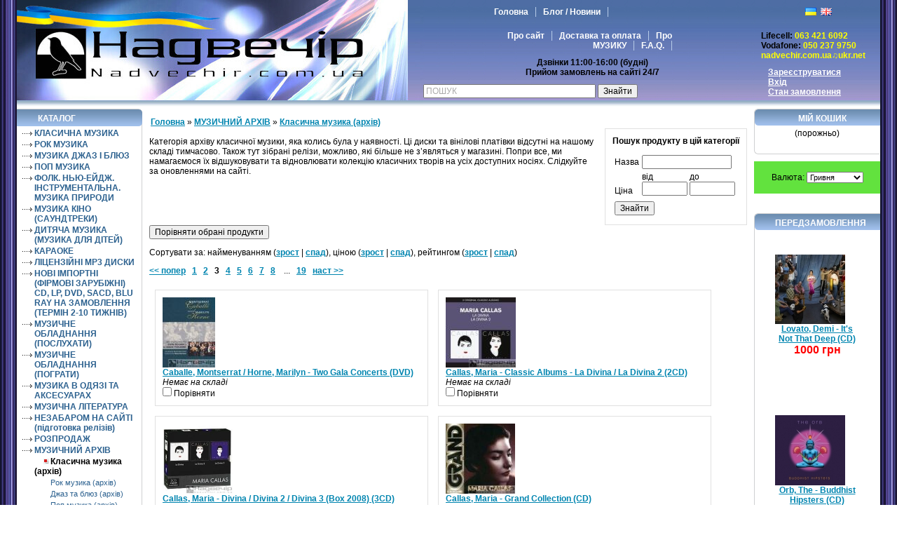

--- FILE ---
content_type: text/html; charset=UTF-8
request_url: https://nadvechir.com.ua/index.php?categoryID=573&offset=40
body_size: 11486
content:
<html dir="ltr">
<head>
	<meta http-equiv="Content-Type" content="text/html; charset=utf-8">
	<base href="https://nadvechir.com.ua/">
	<script type="text/javascript">
		var WAROOT_URL = 'https://nadvechir.com.ua/';//ok
	</script>
	
<!-- Head start -->
<title>Архів класичної музики на різноманітних мультимедійних носіях, класика на CD, класика на DVD дисках, архів класики на вінілі, архів класичних музичних композицій</title>
<meta name="description" content="Старі диски та вініл із класичною музикою ви можете переглянути на сайті Надвечір. Архів давніх видань налічує у собі як релізи на cd та dvd, так і старі платівки із класикою для вінілових програвачів">
<meta name="keywords" content="інтернет музей дисків класичної музики, архів класики, старі видання класичних творів, давні диски із класикою, класика на старих cd" >

<script type="text/javascript" src="/published/SC/html/scripts/js/niftycube.js"></script>

<!-- Head end -->

	<link rel="stylesheet" href="/published/publicdata/SOLOV105NADV/attachments/SC/themes/sci/overridestyles.css" type="text/css">	<script type="text/javascript" src="/published/publicdata/SOLOV105NADV/attachments/SC/themes/sci/head.js"></script>
	<link rel="stylesheet" href="/published/publicdata/SOLOV105NADV/attachments/SC/themes/sci/main.css" type="text/css">
	<link rel="stylesheet" href="/published/SC/html/scripts/css/general.css" type="text/css">
	<script type="text/javascript" src="/published/SC/html/scripts/js/functions.js"></script>
	<script type="text/javascript" src="/published/SC/html/scripts/js/behavior.js"></script>
	<script type="text/javascript" src="/published/SC/html/scripts/js/widget_checkout.js"></script>
	<script type="text/javascript" src="/published/SC/html/scripts/js/frame.js"></script>
	<script type="text/javascript">
<!--		

var defaultCurrency = {
	display_template: '{value} грн',
	decimal_places: '0',
	decimal_symbol: '.',
	thousands_delimiter: '',
	getView: function (price){return this.display_template.replace(/\{value\}/, number_format(price, this.decimal_places, this.decimal_symbol, this.thousands_delimiter));}
	};

var ORIG_URL = 'https://nadvechir.com.ua/';
var ORIG_LANG_URL = '/index.php';
window.currDispTemplate = defaultCurrency.display_template;
var translate = {};
translate.cnfrm_unsubscribe = 'Ви впевнені, що хочете видалити свій обліковий запис у магазині? ';
translate.err_input_email = 'Введіть вірну електронну адресу';
translate.err_input_nickname = 'Будь ласка, введіть Ваш псевдонім';
translate.err_input_message_subject = 'Будь ласка, введіть тему повідомлення';
translate.err_input_price = 'Ціна повинна бути позитивним числом';
function position_this_window(){
	var x = (screen.availWidth - 600) / 2;
	window.resizeTo(600, screen.availHeight - 100);
	window.moveTo(Math.floor(x),50);
}		
//-->
</script>
	</head>
	<body >
<!--  BODY -->
<div class="sci_lb_body"><div class="sci_rb_body"><div class="sci_lb"><div class="sci_rb">
<div class="all_wrapper"><div class="sci_lt"></div><table width="100%" border="0" cellpadding="0" cellspacing="0" class="sci_topbg">
  <tr>
<td id="container_top"><div style="float:left;"> <a href="https://nadvechir.com.ua/" ><img src="published/publicdata/SOLOV105NADV/attachments/SC/images/sci_logo.jpg" ></a> </div><!-- cpt_container_start -->
<div class="cpt_divisions_navigation cptovst_f7fhwn"><ul class="horizontal"><li><a href="/index.php?ukey=home">Головна</a></li><li><a href="/index.php?ukey=news">Блог / Новини</a></li></ul></div>

<div class="cpt_auxpages_navigation cptovst_7kqpjc"><ul class="horizontal"><li><a href="/index.php?ukey=auxpage_1">Про сайт</a></li><li><a href="/index.php?ukey=auxpage_2">Доставка та оплата</a></li><li><a href="/index.php?ukey=auxpage_o-muzyke">Про МУЗИКУ</a></li><li><a href="/index.php?ukey=auxpage_faq">F.A.Q.</a></li></ul></div>

<div class="cpt_custom_html cptovst_g4mfxg"><strong>Дзвінки 11:00-16:00 (будні) <br> Прийом замовлень на сайті 24/7 </strong></div>

<div class="cpt_product_search cptovst_xrkdj9"><form action="/index.php?ukey=search" method="get">
<input type="hidden" name="ukey" value="search" >
<input type="text" id="searchstring" name="searchstring" value='ПОШУК' title="ПОШУК" class="input_message" >
<input type="submit" value="Знайти" >
</form></div>
<!-- cpt_container_end -->
    </td>
    <td id="container_top_right"> 
           <!-- cpt_container_start -->
<div class="cpt_language_selection cptovst_o9yiq1">			<a href='/index.php?categoryID=573&amp;offset=40&amp;lang_iso2=uk'><img src="/published/publicdata/SOLOV105NADV/attachments/SC/images/flags/4.gif" alt="Українська" border="0" ></a>&nbsp;
			<a href='/index.php?categoryID=573&amp;offset=40&amp;lang_iso2=en'><img src="/published/publicdata/SOLOV105NADV/attachments/SC/images/flags/2.gif" alt="English" border="0" ></a>&nbsp;
	</div>

<div class="cpt_custom_html cptovst_30dsiv"><strong><br>
Lifecell:<font color="yellow"> 063 421 6092</font><br>
Vodafone:<font color="yellow"> 050 237 9750</font><br><font color="yellow"> nadvechir.com.ua♫ukr.net</font></strong></div>

<div class="cpt_divisions_navigation cptovst_3hlng3"><ul class="horizontal"><li><a href="/index.php?ukey=register">Зареєструватися</a></li><li><a href="/index.php?ukey=auth">Вхід</a></li><li><a href="/index.php?ukey=order_status">Стан замовлення</a></li></ul></div>
<!-- cpt_container_end -->
    </td>
  </tr></table>
 <table width="100%" border="0" cellpadding="0" cellspacing="0"> 
  <tr> 
    <td id="container_left_sidebar"><!-- cpt_container_start -->
<div class="cpt_custom_html"><div class="col_header">Каталог</div></div>

<div class="cpt_category_tree"><ul>
      <li class="parent">
<span class="bullet">&nbsp;</span><a href='/index.php?categoryID=556'>КЛАСИЧНА МУЗИКА</a>
</li>
    <li class="parent">
<span class="bullet">&nbsp;</span><a href='/index.php?categoryID=555'>РОК МУЗИКА</a>
</li>
    <li class="parent">
<span class="bullet">&nbsp;</span><a href='/index.php?categoryID=557'>МУЗИКА ДЖАЗ І БЛЮЗ</a>
</li>
    <li class="parent">
<span class="bullet">&nbsp;</span><a href='/index.php?categoryID=559'>ПОП МУЗИКА</a>
</li>
    <li class="parent">
<span class="bullet">&nbsp;</span><a href='/index.php?categoryID=588'>ФОЛК. НЬЮ-ЕЙДЖ. ІНСТРУМЕНТАЛЬНА. МУЗИКА ПРИРОДИ</a>
</li>
    <li class="parent">
<span class="bullet">&nbsp;</span><a href='/index.php?categoryID=589'>МУЗИКА КІНО (САУНДТРЕКИ)</a>
</li>
    <li class="parent">
<span class="bullet">&nbsp;</span><a href='/index.php?categoryID=558'>ДИТЯЧА МУЗИКА (МУЗИКА ДЛЯ ДІТЕЙ)</a>
</li>
    <li class="parent">
<span class="bullet">&nbsp;</span><a href='/index.php?categoryID=683'>КАРАОКЕ</a>
</li>
    <li class="parent">
<span class="bullet">&nbsp;</span><a href='/index.php?categoryID=704'>ЛІЦЕНЗІЙНІ MP3 ДИСКИ</a>
</li>
    <li class="parent">
<span class="bullet">&nbsp;</span><a href='/index.php?categoryID=706'>НОВІ ІМПОРТНІ (ФІРМОВІ ЗАРУБІЖНІ) CD, LP, DVD, SACD, BLU RAY НА ЗАМОВЛЕННЯ (ТЕРМІН 2-10 ТИЖНІВ)</a>
</li>
    <li class="parent">
<span class="bullet">&nbsp;</span><a href='/index.php?categoryID=655'>МУЗИЧНЕ ОБЛАДНАННЯ (ПОСЛУХАТИ)</a>
</li>
    <li class="parent">
<span class="bullet">&nbsp;</span><a href='/index.php?categoryID=684'>МУЗИЧНЕ ОБЛАДНАННЯ (ПОГРАТИ)</a>
</li>
    <li class="parent">
<span class="bullet">&nbsp;</span><a href='/index.php?categoryID=666'>МУЗИКА В ОДЯЗІ ТА АКСЕСУАРАХ</a>
</li>
    <li class="parent">
<span class="bullet">&nbsp;</span><a href='/index.php?categoryID=737'>МУЗИЧНА ЛІТЕРАТУРА</a>
</li>
    <li class="parent">
<span class="bullet">&nbsp;</span><a href='/index.php?categoryID=623'>НЕЗАБАРОМ НА САЙТІ (підготовка релізів)</a>
</li>
    <li class="parent">
<span class="bullet">&nbsp;</span><a href='/index.php?categoryID=691'>РОЗПРОДАЖ</a>
</li>
    <li class="parent">
<span class="bullet">&nbsp;</span><a href='/index.php?categoryID=748'>МУЗИЧНИЙ АРХІВ</a>
</li>
    <li class="child_current">
<span class="tab">&nbsp;</span><span class="bullet">&nbsp;</span><a href='/index.php?categoryID=573'>Класична музика (архів)</a>
</li>
    <li class="child">
<span class="tab">&nbsp;</span><span class="bullet">&nbsp;</span><a href='/index.php?categoryID=565'>Рок музика (архів)</a>
</li>
    <li class="child">
<span class="tab">&nbsp;</span><span class="bullet">&nbsp;</span><a href='/index.php?categoryID=574'>Джаз та блюз (архів)</a>
</li>
    <li class="child">
<span class="tab">&nbsp;</span><span class="bullet">&nbsp;</span><a href='/index.php?categoryID=579'>Поп музика (архів)</a>
</li>
    <li class="child">
<span class="tab">&nbsp;</span><span class="bullet">&nbsp;</span><a href='/index.php?categoryID=682'>Фолк, нью-ейдж (архів)</a>
</li>
    <li class="child">
<span class="tab">&nbsp;</span><span class="bullet">&nbsp;</span><a href='/index.php?categoryID=652'>Музика кіно (архів)</a>
</li>
    <li class="child">
<span class="tab">&nbsp;</span><span class="bullet">&nbsp;</span><a href='/index.php?categoryID=665'>Дитяча музика (архів)</a>
</li>
    <li class="child">
<span class="tab">&nbsp;</span><span class="bullet">&nbsp;</span><a href='/index.php?categoryID=739'>MP3 (архів)</a>
</li>
    <li class="child">
<span class="tab">&nbsp;</span><span class="bullet">&nbsp;</span><a href='/index.php?categoryID=749'>Музична література (архів)</a>
</li>
    <li class="child">
<span class="tab">&nbsp;</span><span class="bullet">&nbsp;</span><a href='/index.php?categoryID=750'>Музика на CD/SACD/DVD/BLU RAY/VINYL без опису (архів)</a>
</li>
    <li class="child">
<span class="tab">&nbsp;</span><span class="bullet">&nbsp;</span><a href='/index.php?categoryID=717'>Одяг та аксесуари (архів)</a>
</li>
    <li class="child">
<span class="tab">&nbsp;</span><span class="bullet">&nbsp;</span><a href='/index.php?categoryID=756'>Музичне обладнання (пограти) (архів)</a>
</li>
    <li class="child">
<span class="tab">&nbsp;</span><span class="bullet">&nbsp;</span><a href='/index.php?categoryID=687'>Музичне обладнання (послухати) (архів)</a>
</li>
    <li class="child">
<span class="tab">&nbsp;</span><span class="bullet">&nbsp;</span><a href='/index.php?categoryID=707'>Квитки на концерти (архів)</a>
</li>
  </ul></div>

<div class="cpt_custom_html cptovst_j9gkaq"><span style="padding:0px 10px;"><a href="https://www.youtube.com/channel/UCrKIasuGlq-xZeeSAV6gRhw" target="_blank"><img src="/published/publicdata/SOLOV105NADV/attachments/SC/images/nadvytube.png"></a></span><a href="https://www.facebook.com/pages/%D0%86%D0%BD%D1%82%D0%B5%D1%80%D0%BD%D0%B5%D1%82-%D0%BC%D0%B0%D0%B3%D0%B0%D0%B7%D0%B8%D0%BD-%D0%9D%D0%B0%D0%B4%D0%B2%D0%B5%D1%87%D1%96%D1%80/687419707938815" target="_blank"><img src="/published/publicdata/SOLOV105NADV/attachments/SC/images/nadvface.gif"></a>

<span style="padding:0px 10px;"><a href="https://twitter.com/NADVECHIR_COMUA" target="_blank"><img src="/published/publicdata/SOLOV105NADV/attachments/SC/images/nadvtwit.gif"></a></span></div>

<div class="cpt_custom_html"><div class="col_header">Майбутні шоу / Афіша</div></div>

<div class="cpt_custom_html"></div>

<div class="cpt_custom_html"></div>

<div class="cpt_custom_html"><div class="sci_box_left_b"></div></div>

<div class="cpt_custom_html"><div class="col_header">Реклама</div></div>

<div class="cpt_custom_html cptovst_15izqq"><script async src="https://pagead2.googlesyndication.com/pagead/js/adsbygoogle.js"></script>
<!-- Nadvechir Google Adv -->
<ins class="adsbygoogle"
     style="display:inline-block;width:160px;height:300px"
     data-ad-client="ca-pub-5959938054118142"
     data-ad-slot="3272174113"></ins>
<script>
     (adsbygoogle = window.adsbygoogle || []).push({});
</script></div>

<div class="cpt_custom_html"><div class="sci_box_left_b"></div></div>

<div class="cpt_custom_html"><div class="col_header">Рекомендуємо</div></div>

<div class="cpt_product_lists cptovst_exyiyt"><table align="center" cellpadding="0" cellspacing="0">
<tr>
<td>
<ul class="product_list">
<li style="width: 120; height: 190;">
<table cellpadding="0" cellspacing="0" style="width: 100; height: 100;"><tr><td valign="bottom" align="center">
<a href="/index.php?productID=7493"><img src="/published/publicdata/SOLOV105NADV/attachments/SC/products_pictures/et5ju7w32gt41_thm.jpg" alt="Воплі Відоплясова (ВВ) - Гімн-Славень України (Лімітоване Видання + Караоке) (CD+DVD)"></a>
</td></tr></table>
<a href="/index.php?productID=7493">Воплі Відоплясова (ВВ) - Гімн-Славень України (Лімітоване Видання + Караоке) (CD+DVD)</a>
<div class="totalPrice">345 грн</div></li>
<li style="width: 120; height: 190;">
<table cellpadding="0" cellspacing="0" style="width: 100; height: 100;"><tr><td valign="bottom" align="center">
<a href="/index.php?productID=14561"><img src="/published/publicdata/SOLOV105NADV/attachments/SC/products_pictures/b7ujjiddrf15_thm.jpg" alt="Воплі Відоплясова (ВВ) Vopli Vidopliassova - Мамай (Mamay) (Maxi-Single) (CD)"></a>
</td></tr></table>
<a href="/index.php?productID=14561">Воплі Відоплясова (ВВ) Vopli Vidopliassova - Мамай (Mamay) (Maxi-Single) (CD)</a>
</li>
<li style="width: 120; height: 190;">
<table cellpadding="0" cellspacing="0" style="width: 100; height: 100;"><tr><td valign="bottom" align="center">
<a href="/index.php?productID=216957"><img src="/published/publicdata/SOLOV105NADV/attachments/SC/products_pictures/nhe453wdc11_thm.jpg" alt="Queen + Paul Rodgers - Live In Ukraine (Deluxe Box Set Edition) (Sealed) (2CD+DVD+T-Shirt)"></a>
</td></tr></table>
<a href="/index.php?productID=216957">Queen + Paul Rodgers - Live In Ukraine (Deluxe Box Set Edition) (Sealed) (2CD+DVD+T-Shirt)</a>
<div class="totalPrice">1950 грн</div></li>
<li style="width: 120; height: 190;">
<table cellpadding="0" cellspacing="0" style="width: 100; height: 100;"><tr><td valign="bottom" align="center">
<a href="/index.php?productID=45263"><img src="/published/publicdata/SOLOV105NADV/attachments/SC/products_pictures/000_whitesnake_redlp4_thm.jpg" alt="Whitesnake - Slip Of The Tongue (Limited Red Vinyl Edition, Remastered) (Sealed) (LP)"></a>
</td></tr></table>
<a href="/index.php?productID=45263">Whitesnake - Slip Of The Tongue (Limited Red Vinyl Edition, Remastered) (Sealed) (LP)</a>
<div class="totalPrice">4500 грн</div></li>
<li style="width: 120; height: 190;">
<table cellpadding="0" cellspacing="0" style="width: 100; height: 100;"><tr><td valign="bottom" align="center">
<a href="/index.php?productID=7367"><img src="/published/publicdata/SOLOV105NADV/attachments/SC/products_pictures/discncuk1558_thm.jpg" alt="Tony Bennett - Life Is Beautiful (CD)"></a>
</td></tr></table>
<a href="/index.php?productID=7367">Tony Bennett - Life Is Beautiful (CD)</a>
<div class="totalPrice">244 грн</div></li>
<li style="width: 120; height: 190;">
<table cellpadding="0" cellspacing="0" style="width: 100; height: 100;"><tr><td valign="bottom" align="center">
<a href="/index.php?productID=278126"><img src="/published/publicdata/SOLOV105NADV/attachments/SC/products_pictures/000_cave_digcd_thm.jpg" alt="Nick Cave And The Bad Seeds - Dig, Lazarus, Dig!!! (CD)"></a>
</td></tr></table>
<a href="/index.php?productID=278126">Nick Cave And The Bad Seeds - Dig, Lazarus, Dig!!! (CD)</a>
<div class="totalPrice">244 грн</div></li>
<li style="width: 120; height: 190;">
<table cellpadding="0" cellspacing="0" style="width: 100; height: 100;"><tr><td valign="bottom" align="center">
<a href="/index.php?productID=278053"><img src="/published/publicdata/SOLOV105NADV/attachments/SC/products_pictures/ue4r5thb11_thm.jpg" alt="Nightwish - Wishmaster (CD)"></a>
</td></tr></table>
<a href="/index.php?productID=278053">Nightwish - Wishmaster (CD)</a>
<div class="totalPrice">344 грн</div></li>
<li style="width: 120; height: 190;">
<table cellpadding="0" cellspacing="0" style="width: 100; height: 100;"><tr><td valign="bottom" align="center">
<a href="/index.php?productID=10179"><img src="/published/publicdata/SOLOV105NADV/attachments/SC/products_pictures/nyy7ujik88hh75_thm.jpg" alt="Nightwish - Century Child (CD)"></a>
</td></tr></table>
<a href="/index.php?productID=10179">Nightwish - Century Child (CD)</a>
<div class="totalPrice">344 грн</div></li>
<li style="width: 120; height: 190;">
<table cellpadding="0" cellspacing="0" style="width: 100; height: 100;"><tr><td valign="bottom" align="center">
<a href="/index.php?productID=171944"><img src="/published/publicdata/SOLOV105NADV/attachments/SC/products_pictures/n8ie6gd5ge23_thm.jpg" alt="Eagles - Hell Freezes Over (CD)"></a>
</td></tr></table>
<a href="/index.php?productID=171944">Eagles - Hell Freezes Over (CD)</a>
<div class="totalPrice">344 грн</div></li>
<li style="width: 120; height: 190;">
<table cellpadding="0" cellspacing="0" style="width: 100; height: 100;"><tr><td valign="bottom" align="center">
<a href="/index.php?productID=13852"><img src="/published/publicdata/SOLOV105NADV/attachments/SC/products_pictures/nyy7ujik88hh22_thm.jpg" alt="Скрябін - Натура (CD)"></a>
</td></tr></table>
<a href="/index.php?productID=13852">Скрябін - Натура (CD)</a>
<div class="totalPrice">244 грн</div></li>
<li style="width: 120; height: 190;">
<table cellpadding="0" cellspacing="0" style="width: 100; height: 100;"><tr><td valign="bottom" align="center">
<a href="/index.php?productID=255256"><img src="/published/publicdata/SOLOV105NADV/attachments/SC/products_pictures/hy7uujddew4fr82_thm.jpg" alt="Napalm Death - Time Waits For No Slave (CD)"></a>
</td></tr></table>
<a href="/index.php?productID=255256">Napalm Death - Time Waits For No Slave (CD)</a>
<div class="totalPrice">194 грн</div></li>
<li style="width: 120; height: 190;">
<table cellpadding="0" cellspacing="0" style="width: 100; height: 100;"><tr><td valign="bottom" align="center">
<a href="/index.php?productID=277735"><img src="/published/publicdata/SOLOV105NADV/attachments/SC/products_pictures/n55tghuj7ddf12_thm.jpg" alt="Various - R &amp; B (Rhythm &amp; Blues) Christmas (CD)"></a>
</td></tr></table>
<a href="/index.php?productID=277735">Various - R & B (Rhythm & Blues) Christmas (CD)</a>
<div class="totalPrice">244 грн</div></li>
<li style="width: 120; height: 190;">
<table cellpadding="0" cellspacing="0" style="width: 100; height: 100;"><tr><td valign="bottom" align="center">
<a href="/index.php?productID=277726"><img src="/published/publicdata/SOLOV105NADV/attachments/SC/products_pictures/kkduerjfhu44uir58_thm.jpg" alt="Таліта Кум - Гаряча і Гірка (Enhanced) (Новорічне Видання / Special New Year Edition) (Sealed) (CD)"></a>
</td></tr></table>
<a href="/index.php?productID=277726">Таліта Кум - Гаряча і Гірка (Enhanced) (Новорічне Видання / Special New Year Edition) (Sealed) (CD)</a>
<div class="totalPrice">244 грн</div></li>
<li style="width: 120; height: 190;">
<table cellpadding="0" cellspacing="0" style="width: 100; height: 100;"><tr><td valign="bottom" align="center">
<a href="/index.php?productID=254973"><img src="/published/publicdata/SOLOV105NADV/attachments/SC/products_pictures/ty7juik33fd468_thm.jpg" alt="Игрушки - S.КАЗКИ В СТИЛЕ ЛОРЫ ПАЛМЕР (Сказки В Стиле Лоры Палмер) (CD)"></a>
</td></tr></table>
<a href="/index.php?productID=254973">Игрушки - S.КАЗКИ В СТИЛЕ ЛОРЫ ПАЛМЕР (Сказки В Стиле Лоры Палмер) (CD)</a>
<div class="totalPrice">244 грн</div></li>
<li style="width: 120; height: 190;">
<table cellpadding="0" cellspacing="0" style="width: 100; height: 100;"><tr><td valign="bottom" align="center">
<a href="/index.php?productID=177591"><img src="/published/publicdata/SOLOV105NADV/attachments/SC/products_pictures/n4jrrt5jj3rr13_thm.jpg" alt="Vivienne Mort - Антологія (Sealed) (4CD)"></a>
</td></tr></table>
<a href="/index.php?productID=177591">Vivienne Mort - Антологія (Sealed) (4CD)</a>
<div class="totalPrice">920 грн</div></li>
<li style="width: 120; height: 190;">
<table cellpadding="0" cellspacing="0" style="width: 100; height: 100;"><tr><td valign="bottom" align="center">
<a href="/index.php?productID=6733"><img src="/published/publicdata/SOLOV105NADV/attachments/SC/products_pictures/m77ujfrtg6jj32_thm.jpg" alt="Styx - The Best Of Times: The Best Of Styx (Digitally Remastered) (CD)"></a>
</td></tr></table>
<a href="/index.php?productID=6733">Styx - The Best Of Times: The Best Of Styx (Digitally Remastered) (CD)</a>
<div class="totalPrice">150 грн</div></li>
<li style="width: 120; height: 190;">
<table cellpadding="0" cellspacing="0" style="width: 100; height: 100;"><tr><td valign="bottom" align="center">
<a href="/index.php?productID=235013"><img src="/published/publicdata/SOLOV105NADV/attachments/SC/products_pictures/nyy7ujik88hh64_thm.jpg" alt="Katie Melua - The Katie Melua Collection (CD)"></a>
</td></tr></table>
<a href="/index.php?productID=235013">Katie Melua - The Katie Melua Collection (CD)</a>
<div class="totalPrice">244 грн</div></li>
<li style="width: 120; height: 190;">
<table cellpadding="0" cellspacing="0" style="width: 100; height: 100;"><tr><td valign="bottom" align="center">
<a href="/index.php?productID=177619"><img src="/published/publicdata/SOLOV105NADV/attachments/SC/products_pictures/yt28nhtre4j201_thm.jpg" alt="HIM (H.I.M. / His Infernal Majesty) - Love Metal (CD)"></a>
</td></tr></table>
<a href="/index.php?productID=177619">HIM (H.I.M. / His Infernal Majesty) - Love Metal (CD)</a>
<div class="totalPrice">244 грн</div></li>
<li style="width: 120; height: 190;">
<table cellpadding="0" cellspacing="0" style="width: 100; height: 100;"><tr><td valign="bottom" align="center">
<a href="/index.php?productID=7374"><img src="/published/publicdata/SOLOV105NADV/attachments/SC/products_pictures/n67ku3gr6y19_thm.jpg" alt="Grappelli, Stephane - Verve Jazz Masters 11 (CD)"></a>
</td></tr></table>
<a href="/index.php?productID=7374">Grappelli, Stephane - Verve Jazz Masters 11 (CD)</a>
<div class="totalPrice">194 грн</div></li>
<li style="width: 120; height: 190;">
<table cellpadding="0" cellspacing="0" style="width: 100; height: 100;"><tr><td valign="bottom" align="center">
<a href="/index.php?productID=178199"><img src="/published/publicdata/SOLOV105NADV/attachments/SC/products_pictures/n88or43weq1j7_thm.jpg" alt="Drezden - Drezden (CD)"></a>
</td></tr></table>
<a href="/index.php?productID=178199">Drezden - Drezden (CD)</a>
<div class="totalPrice">244 грн</div></li>
<li style="width: 120; height: 190;">
<table cellpadding="0" cellspacing="0" style="width: 100; height: 100;"><tr><td valign="bottom" align="center">
<a href="/index.php?productID=234872"><img src="/published/publicdata/SOLOV105NADV/attachments/SC/products_pictures/n66jyuwsd44fr-7_thm.jpg" alt="Верка Сердючка (Verka Serduchka) (Андрій Данилко) - Doremi Doredo (CD)"></a>
</td></tr></table>
<a href="/index.php?productID=234872">Верка Сердючка (Verka Serduchka) (Андрій Данилко) - Doremi Doredo (CD)</a>
<div class="totalPrice">246 грн</div></li>
<li style="width: 120; height: 190;">
<table cellpadding="0" cellspacing="0" style="width: 100; height: 100;"><tr><td valign="bottom" align="center">
<a href="/index.php?productID=8230"><img src="/published/publicdata/SOLOV105NADV/attachments/SC/products_pictures/nye4f3sd1_enl_thm.jpg" alt="Скрипка, Олег (ВВ (Воплі Відоплясова)) - Інколи / Відрада / Жоржина (Digipack, Колекційне Видання, Обмежений Наклад) (Sealed) (3CD)"></a>
</td></tr></table>
<a href="/index.php?productID=8230">Скрипка, Олег (ВВ (Воплі Відоплясова)) - Інколи / Відрада / Жоржина (Digipack, Колекційне Видання, Обмежений Наклад) (Sealed) (3CD)</a>
<div class="totalPrice">530 грн</div></li>
<li style="width: 120; height: 190;">
<table cellpadding="0" cellspacing="0" style="width: 100; height: 100;"><tr><td valign="bottom" align="center">
<a href="/index.php?productID=178089"><img src="/published/publicdata/SOLOV105NADV/attachments/SC/products_pictures/kuw34tgh4er195_thm.jpg" alt="Ottman, John - X-Men 2 (Original Motion Picture Soundtrack / OST) (CD)"></a>
</td></tr></table>
<a href="/index.php?productID=178089">Ottman, John - X-Men 2 (Original Motion Picture Soundtrack / OST) (CD)</a>
<div class="totalPrice">246 грн</div></li>
<li style="width: 120; height: 190;">
<table cellpadding="0" cellspacing="0" style="width: 100; height: 100;"><tr><td valign="bottom" align="center">
<a href="/index.php?productID=178093"><img src="/published/publicdata/SOLOV105NADV/attachments/SC/products_pictures/kuw34tgh4er336_thm.jpg" alt="Enya - Amarantine (CD)"></a>
</td></tr></table>
<a href="/index.php?productID=178093">Enya - Amarantine (CD)</a>
<div class="totalPrice">246 грн</div></li>
<li style="width: 120; height: 190;">
<table cellpadding="0" cellspacing="0" style="width: 100; height: 100;"><tr><td valign="bottom" align="center">
<a href="/index.php?productID=177741"><img src="/published/publicdata/SOLOV105NADV/attachments/SC/products_pictures/w3hyu67bf76_thm.jpg" alt="Seal - Hits (CD)"></a>
</td></tr></table>
<a href="/index.php?productID=177741">Seal - Hits (CD)</a>
<div class="totalPrice">420 грн</div></li>
<li style="width: 120; height: 190;">
<table cellpadding="0" cellspacing="0" style="width: 100; height: 100;"><tr><td valign="bottom" align="center">
<a href="/index.php?productID=5997"><img src="/published/publicdata/SOLOV105NADV/attachments/SC/products_pictures/t65ew32vfg36_thm.jpg" alt="Фабула - На Краю (CD)"></a>
</td></tr></table>
<a href="/index.php?productID=5997">Фабула - На Краю (CD)</a>
<div class="totalPrice">370 грн</div></li>
<li style="width: 120; height: 190;">
<table cellpadding="0" cellspacing="0" style="width: 100; height: 100;"><tr><td valign="bottom" align="center">
<a href="/index.php?productID=177628"><img src="/published/publicdata/SOLOV105NADV/attachments/SC/products_pictures/t65ew32vfg42_thm.jpg" alt="Рома, Юлія (Yuliya Roma) - Heartbeast (CD)"></a>
</td></tr></table>
<a href="/index.php?productID=177628">Рома, Юлія (Yuliya Roma) - Heartbeast (CD)</a>
<div class="totalPrice">344 грн</div></li>
<li style="width: 120; height: 190;">
<table cellpadding="0" cellspacing="0" style="width: 100; height: 100;"><tr><td valign="bottom" align="center">
<a href="/index.php?productID=177643"><img src="/published/publicdata/SOLOV105NADV/attachments/SC/products_pictures/pe3jr5ww2je37_thm.jpg" alt="Дяк, Олесь - Магія Львова (Авторська Пісня) (CD)"></a>
</td></tr></table>
<a href="/index.php?productID=177643">Дяк, Олесь - Магія Львова (Авторська Пісня) (CD)</a>
<div class="totalPrice">344 грн</div></li>
<li style="width: 120; height: 190;">
<table cellpadding="0" cellspacing="0" style="width: 100; height: 100;"><tr><td valign="bottom" align="center">
<a href="/index.php?productID=177626"><img src="/published/publicdata/SOLOV105NADV/attachments/SC/products_pictures/t65ew32vfg46_thm.jpg" alt="Jazz Коло (Джаз-Коло) - Kaktus Fresh - Kaktus In Kolo Live 2007 (CD)"></a>
</td></tr></table>
<a href="/index.php?productID=177626">Jazz Коло (Джаз-Коло) - Kaktus Fresh - Kaktus In Kolo Live 2007 (CD)</a>
<div class="totalPrice">244 грн</div></li>
<li style="width: 120; height: 190;">
<table cellpadding="0" cellspacing="0" style="width: 100; height: 100;"><tr><td valign="bottom" align="center">
<a href="/index.php?productID=171884"><img src="/published/publicdata/SOLOV105NADV/attachments/SC/products_pictures/gr432ky6u44_thm.jpg" alt="Cirque Du Soleil - Dralion (OST) (CD)"></a>
</td></tr></table>
<a href="/index.php?productID=171884">Cirque Du Soleil - Dralion (OST) (CD)</a>
<div class="totalPrice">244 грн</div></li>
<li style="width: 120; height: 190;">
<table cellpadding="0" cellspacing="0" style="width: 100; height: 100;"><tr><td valign="bottom" align="center">
<a href="/index.php?productID=171895"><img src="/published/publicdata/SOLOV105NADV/attachments/SC/products_pictures/ly6sw3fr5h9_thm.jpg" alt="Cirque Du Soleil - Tapis Rouge: Solarium Chill (OST) (CD)"></a>
</td></tr></table>
<a href="/index.php?productID=171895">Cirque Du Soleil - Tapis Rouge: Solarium Chill (OST) (CD)</a>
<div class="totalPrice">244 грн</div></li>
</ul>

</td>
</tr>
</table></div>

<div class="cpt_custom_html"><div class="sci_box_left_b"></div></div>

<div class="cpt_custom_html"><div class="col_header">Голосування</div></div>

<div class="cpt_survey">
<div class="survey_question">Якій музиці Ви надаєте найбільшу перевагу?</div>
	
		<form action="/index.php?categoryID=573&amp;offset=40" method="get">
	
	<input type="hidden" name="save_voting_results" value="yes" >
	<table>
		<tr>
		<td><input type="radio" name="answer" id="srv-answer-0" value="0" ></td>
		<td><label for="srv-answer-0">Класика</label></td>
	</tr>
		<tr>
		<td><input type="radio" name="answer" id="srv-answer-1" value="1" ></td>
		<td><label for="srv-answer-1">Рок</label></td>
	</tr>
		<tr>
		<td><input type="radio" name="answer" id="srv-answer-2" value="2" ></td>
		<td><label for="srv-answer-2">Джаз</label></td>
	</tr>
		<tr>
		<td><input type="radio" name="answer" id="srv-answer-3" value="3" ></td>
		<td><label for="srv-answer-3">Поп</label></td>
	</tr>
		</table>
	
	<div class="survey_submit"><input type="submit" value="OK" ></div>
	
	</form>
</div>

<div class="cpt_custom_html"><div class="sci_box_left_b"></div></div>
<!-- cpt_container_end --></td>
    <td id="container_main_content"><!-- cpt_container_start -->
<div class="cpt_maincontent cptovst_0btvdh"><script type="text/javascript" src="/published/SC/html/scripts/js/category.js"></script>
<div class="clearfix" id="cat_path">
<table cellpadding="0" border="0" class="cat_path_in_productpage">
	<tr>
		<td><a href="/index.php">Головна</a>&nbsp;&raquo;
										<a href='/index.php?categoryID=748'>МУЗИЧНИЙ АРХІВ</a>&nbsp;&raquo;								<a href='/index.php?categoryID=573'>Класична музика (архів)</a>					</td>
	</tr>
	</table>
	</div>
	<div class="clearfix" id="cat_top_tree">
				<div id="cat_advproduct_search">
	<h3>
			Пошук продукту в цій категорії
		</h3>
	
	<form name='AdvancedSearchInCategory' method='get' action='/index.php?ukey=category_search'>

		
		<input name='ukey' value='category_search' type="hidden" >
		
			<input type='hidden' name='search_with_change_category_ability' value='1' >
		<input name='categoryID' value='573' type="hidden" >
		
	<table>
		<tr>
		<td>Назва</td>
		<td><input type="text" name="search_name" value="" size="16" ></td>
	</tr>
	<tr> 
		<td valign="bottom">Ціна</td>
		<td nowrap="nowrap">
			<table cellpadding="0" cellspacing="0">
			<tr>
				<td>від</td>
				<td>до</td>
			</tr>
			<tr>
				<td><input name="search_price_from" type="text" size="7" value="" >&nbsp;</td>
				<td><input name="search_price_to" type="text" size="7" value="" ></td>
			</tr>
			</table>
		</td>
	</tr>
		
		
		<tr>
		<td colspan='2'>
			<input type='hidden' value='1' name='search_in_subcategory' >
					</td>
	</tr>
			<tr>
		<td colspan="2"><input type='submit' value='Знайти' name='advanced_search_in_category' ></td>
	</tr>
		</table>
	
	</form>
</div>				
		<div id="cat_info_left_block">
				<p>Категорія архіву класичної музики, яка колись була у наявності. Ці диски та вінілові платівки відсутні на нашому складі тимчасово. Також тут зібрані релізи, можливо, які більше не з’являться у магазині. Попри все, ми намагаємося їх відшуковувати та відновлювати колекцію класичних творів на усіх доступних носіях. Слідкуйте за оновленнями на сайті.</p>
				</div>

</div>

<center>

<form action='/index.php?categoryID=573&ukey=product_comparison' method="post">
	<input type="hidden" value='' class="comparison_products" name='comparison_products' >
	<input value='Порівняти обрані продукти' class="hndl_submit_prds_cmp" onclick='submitProductsComparison();' type="button" >
</form>


<p id="cat_product_sort">Сортувати за: найменуванням (<a rel='nofollow' href='/index.php?categoryID=573&amp;offset=40&amp;sort=name&amp;direction=ASC'>зрост</a> | <a rel='nofollow' href='/index.php?categoryID=573&amp;offset=40&amp;sort=name&amp;direction=DESC'>спад</a>), ціною (<a rel='nofollow' href='/index.php?categoryID=573&amp;offset=40&amp;sort=Price&amp;direction=ASC'>зрост</a> | <a rel='nofollow' href='/index.php?categoryID=573&amp;offset=40&amp;sort=Price&amp;direction=DESC'>спад</a>), рейтингом (<a rel='nofollow' href='/index.php?categoryID=573&amp;offset=40&amp;sort=customers_rating&amp;direction=ASC'>зрост</a> | <a rel='nofollow' href='/index.php?categoryID=573&amp;offset=40&amp;sort=customers_rating&amp;direction=DESC'>спад</a>)</p>

<p><a class=no_underline href="/index.php?categoryID=573&amp;offset=20">&lt;&lt; попер</a> &nbsp;&nbsp;<a class=no_underline href="/index.php?categoryID=573&amp;offset=0">1</a> &nbsp;&nbsp;<a class=no_underline href="/index.php?categoryID=573&amp;offset=20">2</a> &nbsp;&nbsp;<font class=faq><b>3</b></font> &nbsp;&nbsp;<a class=no_underline href="/index.php?categoryID=573&amp;offset=60">4</a> &nbsp;&nbsp;<a class=no_underline href="/index.php?categoryID=573&amp;offset=80">5</a> &nbsp;&nbsp;<a class=no_underline href="/index.php?categoryID=573&amp;offset=100">6</a> &nbsp;&nbsp;<a class=no_underline href="/index.php?categoryID=573&amp;offset=120">7</a> &nbsp;&nbsp;<a class=no_underline href="/index.php?categoryID=573&amp;offset=140">8</a> &nbsp;&nbsp; ... &nbsp;&nbsp;<a class=no_underline href="/index.php?categoryID=573&amp;offset=360">19</a> &nbsp;&nbsp;<a class=no_underline href="/index.php?categoryID=573&amp;offset=60">наст &gt;&gt;</a> </p>	
<table cellpadding="6" border="0" width="95%">
  	<tr>	<td valign="top" width="50%">
		<!-- start product_brief.html -->
<form class="product_brief_block" action='/index.php?ukey=cart' method="post" rel="1610" >
	<input name="action" value="add_product" type="hidden">
	<input name="productID" value="1610" type="hidden">
	<input class="product_price" value="0" type="hidden">
		
		<div class="prdbrief_thumbnail">
	<table cellpadding="0" cellspacing="0">
		<tr>
			<td align="center" valign="middle" style="width: 100px; height: 100px;">
				<!-- Thumbnail -->
				<a  href='/index.php?productID=1610'>
					<img src="/published/publicdata/SOLOV105NADV/attachments/SC/products_pictures/classdvd2342_thm.jpg" alt="Caballe, Montserrat / Horne, Marilyn - Two Gala Concerts (DVD)" title="Caballe, Montserrat / Horne, Marilyn - Two Gala Concerts (DVD)">
				</a>
			</td>
		</tr>
	</table>
	</div>
		
	<div class="prdbrief_name">
		<a  href='/index.php?productID=1610'>Caballe, Montserrat / Horne, Marilyn - Two Gala Concerts (DVD)</a>
			</div>
	
	
    	    		<div class="prdbrief_options">
		<table>
		
																</table>
	</div>
	
	
	
	<div class="prd_out_of_stock">Немає на складі</div>
	
	  	<div class="prdbrief_comparison">
		<input id="ctrl-prd-cmp-1610" class="checknomarging ctrl_products_cmp" type="checkbox" value='1610'>
		<label for="ctrl-prd-cmp-1610">Порівняти</label>
	</div>
		
</form>
<!-- end product_brief.html -->

	</td>
	  		<td valign="top" width="50%">
		<!-- start product_brief.html -->
<form class="product_brief_block" action='/index.php?ukey=cart' method="post" rel="255180" >
	<input name="action" value="add_product" type="hidden">
	<input name="productID" value="255180" type="hidden">
	<input class="product_price" value="0" type="hidden">
		
		<div class="prdbrief_thumbnail">
	<table cellpadding="0" cellspacing="0">
		<tr>
			<td align="center" valign="middle" style="width: 100px; height: 100px;">
				<!-- Thumbnail -->
				<a  href='/index.php?productID=255180'>
					<img src="/published/publicdata/SOLOV105NADV/attachments/SC/products_pictures/cdvsr26627_thm.jpg" alt="Callas, Maria - Classic Albums - La Divina / La Divina 2 (2CD)" title="Callas, Maria - Classic Albums - La Divina / La Divina 2 (2CD)">
				</a>
			</td>
		</tr>
	</table>
	</div>
		
	<div class="prdbrief_name">
		<a  href='/index.php?productID=255180'>Callas, Maria - Classic Albums - La Divina / La Divina 2 (2CD)</a>
			</div>
	
	
    	    		<div class="prdbrief_options">
		<table>
		
																</table>
	</div>
	
	
	
	<div class="prd_out_of_stock">Немає на складі</div>
	
	  	<div class="prdbrief_comparison">
		<input id="ctrl-prd-cmp-255180" class="checknomarging ctrl_products_cmp" type="checkbox" value='255180'>
		<label for="ctrl-prd-cmp-255180">Порівняти</label>
	</div>
		
</form>
<!-- end product_brief.html -->

	</td>
	</tr>  	<tr>	<td valign="top" width="50%">
		<!-- start product_brief.html -->
<form class="product_brief_block" action='/index.php?ukey=cart' method="post" rel="255069" >
	<input name="action" value="add_product" type="hidden">
	<input name="productID" value="255069" type="hidden">
	<input class="product_price" value="0" type="hidden">
		
		<div class="prdbrief_thumbnail">
	<table cellpadding="0" cellspacing="0">
		<tr>
			<td align="center" valign="middle" style="width: 100px; height: 100px;">
				<!-- Thumbnail -->
				<a  href='/index.php?productID=255069'>
					<img src="/published/publicdata/SOLOV105NADV/attachments/SC/products_pictures/class2147_thm.jpg" alt="Callas, Maria - Divina / Divina 2 / Divina 3 (Box 2008) (3CD)" title="Callas, Maria - Divina / Divina 2 / Divina 3 (Box 2008) (3CD)">
				</a>
			</td>
		</tr>
	</table>
	</div>
		
	<div class="prdbrief_name">
		<a  href='/index.php?productID=255069'>Callas, Maria - Divina / Divina 2 / Divina 3 (Box 2008) (3CD)</a>
			</div>
	
	
    	    		<div class="prdbrief_options">
		<table>
		
																				</table>
	</div>
	
	
	
	<div class="prd_out_of_stock">Немає на складі</div>
	
	  	<div class="prdbrief_comparison">
		<input id="ctrl-prd-cmp-255069" class="checknomarging ctrl_products_cmp" type="checkbox" value='255069'>
		<label for="ctrl-prd-cmp-255069">Порівняти</label>
	</div>
		
</form>
<!-- end product_brief.html -->

	</td>
	  		<td valign="top" width="50%">
		<!-- start product_brief.html -->
<form class="product_brief_block" action='/index.php?ukey=cart' method="post" rel="255189" >
	<input name="action" value="add_product" type="hidden">
	<input name="productID" value="255189" type="hidden">
	<input class="product_price" value="0" type="hidden">
		
		<div class="prdbrief_thumbnail">
	<table cellpadding="0" cellspacing="0">
		<tr>
			<td align="center" valign="middle" style="width: 100px; height: 100px;">
				<!-- Thumbnail -->
				<a  href='/index.php?productID=255189'>
					<img src="/published/publicdata/SOLOV105NADV/attachments/SC/products_pictures/classnadv273_thm.jpg" alt="Callas, Maria - Grand Collection (CD)" title="Callas, Maria - Grand Collection (CD)">
				</a>
			</td>
		</tr>
	</table>
	</div>
		
	<div class="prdbrief_name">
		<a  href='/index.php?productID=255189'>Callas, Maria - Grand Collection (CD)</a>
			</div>
	
	
    	    		<div class="prdbrief_options">
		<table>
		
																								</table>
	</div>
	
	
	
	<div class="prd_out_of_stock">Немає на складі</div>
	
	  	<div class="prdbrief_comparison">
		<input id="ctrl-prd-cmp-255189" class="checknomarging ctrl_products_cmp" type="checkbox" value='255189'>
		<label for="ctrl-prd-cmp-255189">Порівняти</label>
	</div>
		
</form>
<!-- end product_brief.html -->

	</td>
	</tr>  	<tr>	<td valign="top" width="50%">
		<!-- start product_brief.html -->
<form class="product_brief_block" action='/index.php?ukey=cart' method="post" rel="255007" >
	<input name="action" value="add_product" type="hidden">
	<input name="productID" value="255007" type="hidden">
	<input class="product_price" value="0" type="hidden">
		
		
	<div class="prdbrief_name">
		<a  href='/index.php?productID=255007'>Callas, Maria - Groc: Verdi: Opera Arias (CD)</a>
			</div>
	
	
    	    		<div class="prdbrief_options">
		<table>
		
																								</table>
	</div>
	
	
	
	<div class="prd_out_of_stock">Немає на складі</div>
	
	  	<div class="prdbrief_comparison">
		<input id="ctrl-prd-cmp-255007" class="checknomarging ctrl_products_cmp" type="checkbox" value='255007'>
		<label for="ctrl-prd-cmp-255007">Порівняти</label>
	</div>
		
</form>
<!-- end product_brief.html -->

	</td>
	  		<td valign="top" width="50%">
		<!-- start product_brief.html -->
<form class="product_brief_block" action='/index.php?ukey=cart' method="post" rel="255144" >
	<input name="action" value="add_product" type="hidden">
	<input name="productID" value="255144" type="hidden">
	<input class="product_price" value="0" type="hidden">
		
		<div class="prdbrief_thumbnail">
	<table cellpadding="0" cellspacing="0">
		<tr>
			<td align="center" valign="middle" style="width: 100px; height: 100px;">
				<!-- Thumbnail -->
				<a  href='/index.php?productID=255144'>
					<img src="/published/publicdata/SOLOV105NADV/attachments/SC/products_pictures/classdvd2326_thm.jpg" alt="Callas, Maria - Live At Covent Garden (DVD)" title="Callas, Maria - Live At Covent Garden (DVD)">
				</a>
			</td>
		</tr>
	</table>
	</div>
		
	<div class="prdbrief_name">
		<a  href='/index.php?productID=255144'>Callas, Maria - Live At Covent Garden (DVD)</a>
			</div>
	
	
    	    		<div class="prdbrief_options">
		<table>
		
																</table>
	</div>
	
	
	
	<div class="prd_out_of_stock">Немає на складі</div>
	
	  	<div class="prdbrief_comparison">
		<input id="ctrl-prd-cmp-255144" class="checknomarging ctrl_products_cmp" type="checkbox" value='255144'>
		<label for="ctrl-prd-cmp-255144">Порівняти</label>
	</div>
		
</form>
<!-- end product_brief.html -->

	</td>
	</tr>  	<tr>	<td valign="top" width="50%">
		<!-- start product_brief.html -->
<form class="product_brief_block" action='/index.php?ukey=cart' method="post" rel="255008" >
	<input name="action" value="add_product" type="hidden">
	<input name="productID" value="255008" type="hidden">
	<input class="product_price" value="0" type="hidden">
		
		
	<div class="prdbrief_name">
		<a  href='/index.php?productID=255008'>Callas, Maria - Maria Callas - Best Of (CD)</a>
			</div>
	
	
    	    		<div class="prdbrief_options">
		<table>
		
																								</table>
	</div>
	
	
	
	<div class="prd_out_of_stock">Немає на складі</div>
	
	  	<div class="prdbrief_comparison">
		<input id="ctrl-prd-cmp-255008" class="checknomarging ctrl_products_cmp" type="checkbox" value='255008'>
		<label for="ctrl-prd-cmp-255008">Порівняти</label>
	</div>
		
</form>
<!-- end product_brief.html -->

	</td>
	  		<td valign="top" width="50%">
		<!-- start product_brief.html -->
<form class="product_brief_block" action='/index.php?ukey=cart' method="post" rel="254994" >
	<input name="action" value="add_product" type="hidden">
	<input name="productID" value="254994" type="hidden">
	<input class="product_price" value="0" type="hidden">
		
		<div class="prdbrief_thumbnail">
	<table cellpadding="0" cellspacing="0">
		<tr>
			<td align="center" valign="middle" style="width: 100px; height: 100px;">
				<!-- Thumbnail -->
				<a  href='/index.php?productID=254994'>
					<img src="/published/publicdata/SOLOV105NADV/attachments/SC/products_pictures/discclass22_thm.jpg" alt="Callas, Maria - The Best Of Romantic Callas (CD)" title="Callas, Maria - The Best Of Romantic Callas (CD)">
				</a>
			</td>
		</tr>
	</table>
	</div>
		
	<div class="prdbrief_name">
		<a  href='/index.php?productID=254994'>Callas, Maria - The Best Of Romantic Callas (CD)</a>
			</div>
	
	
    	    		<div class="prdbrief_options">
		<table>
		
																								</table>
	</div>
	
	
	
	<div class="prd_out_of_stock">Немає на складі</div>
	
	  	<div class="prdbrief_comparison">
		<input id="ctrl-prd-cmp-254994" class="checknomarging ctrl_products_cmp" type="checkbox" value='254994'>
		<label for="ctrl-prd-cmp-254994">Порівняти</label>
	</div>
		
</form>
<!-- end product_brief.html -->

	</td>
	</tr>  	<tr>	<td valign="top" width="50%">
		<!-- start product_brief.html -->
<form class="product_brief_block" action='/index.php?ukey=cart' method="post" rel="6201" >
	<input name="action" value="add_product" type="hidden">
	<input name="productID" value="6201" type="hidden">
	<input class="product_price" value="0" type="hidden">
		
		
	<div class="prdbrief_name">
		<a  href='/index.php?productID=6201'>Callas, Maria - The Golden Voice (CD)</a>
			</div>
	
	
    	    		<div class="prdbrief_options">
		<table>
		
																																</table>
	</div>
	
	
	
	<div class="prd_out_of_stock">Немає на складі</div>
	
	  	<div class="prdbrief_comparison">
		<input id="ctrl-prd-cmp-6201" class="checknomarging ctrl_products_cmp" type="checkbox" value='6201'>
		<label for="ctrl-prd-cmp-6201">Порівняти</label>
	</div>
		
</form>
<!-- end product_brief.html -->

	</td>
	  		<td valign="top" width="50%">
		<!-- start product_brief.html -->
<form class="product_brief_block" action='/index.php?ukey=cart' method="post" rel="255070" >
	<input name="action" value="add_product" type="hidden">
	<input name="productID" value="255070" type="hidden">
	<input class="product_price" value="0" type="hidden">
		
		<div class="prdbrief_thumbnail">
	<table cellpadding="0" cellspacing="0">
		<tr>
			<td align="center" valign="middle" style="width: 100px; height: 100px;">
				<!-- Thumbnail -->
				<a  href='/index.php?productID=255070'>
					<img src="/published/publicdata/SOLOV105NADV/attachments/SC/products_pictures/class21437_thm.jpg" alt="Callas, Maria - The Very Best Of Singers Series (2CD)" title="Callas, Maria - The Very Best Of Singers Series (2CD)">
				</a>
			</td>
		</tr>
	</table>
	</div>
		
	<div class="prdbrief_name">
		<a  href='/index.php?productID=255070'>Callas, Maria - The Very Best Of Singers Series (2CD)</a>
			</div>
	
	
    	    		<div class="prdbrief_options">
		<table>
		
																				</table>
	</div>
	
	
	
	<div class="prd_out_of_stock">Немає на складі</div>
	
	  	<div class="prdbrief_comparison">
		<input id="ctrl-prd-cmp-255070" class="checknomarging ctrl_products_cmp" type="checkbox" value='255070'>
		<label for="ctrl-prd-cmp-255070">Порівняти</label>
	</div>
		
</form>
<!-- end product_brief.html -->

	</td>
	</tr>  	<tr>	<td valign="top" width="50%">
		<!-- start product_brief.html -->
<form class="product_brief_block" action='/index.php?ukey=cart' method="post" rel="255105" >
	<input name="action" value="add_product" type="hidden">
	<input name="productID" value="255105" type="hidden">
	<input class="product_price" value="0" type="hidden">
		
		<div class="prdbrief_thumbnail">
	<table cellpadding="0" cellspacing="0">
		<tr>
			<td align="center" valign="middle" style="width: 100px; height: 100px;">
				<!-- Thumbnail -->
				<a  href='/index.php?productID=255105'>
					<img src="/published/publicdata/SOLOV105NADV/attachments/SC/products_pictures/class21421_thm.jpg" alt="Carreras, Jose - Best Of (CD)" title="Carreras, Jose - Best Of (CD)">
				</a>
			</td>
		</tr>
	</table>
	</div>
		
	<div class="prdbrief_name">
		<a  href='/index.php?productID=255105'>Carreras, Jose - Best Of (CD)</a>
			</div>
	
	
    	    		<div class="prdbrief_options">
		<table>
		
																				</table>
	</div>
	
	
	
	<div class="prd_out_of_stock">Немає на складі</div>
	
	  	<div class="prdbrief_comparison">
		<input id="ctrl-prd-cmp-255105" class="checknomarging ctrl_products_cmp" type="checkbox" value='255105'>
		<label for="ctrl-prd-cmp-255105">Порівняти</label>
	</div>
		
</form>
<!-- end product_brief.html -->

	</td>
	  		<td valign="top" width="50%">
		<!-- start product_brief.html -->
<form class="product_brief_block" action='/index.php?ukey=cart' method="post" rel="255009" >
	<input name="action" value="add_product" type="hidden">
	<input name="productID" value="255009" type="hidden">
	<input class="product_price" value="0" type="hidden">
		
		<div class="prdbrief_thumbnail">
	<table cellpadding="0" cellspacing="0">
		<tr>
			<td align="center" valign="middle" style="width: 100px; height: 100px;">
				<!-- Thumbnail -->
				<a  href='/index.php?productID=255009'>
					<img src="/published/publicdata/SOLOV105NADV/attachments/SC/products_pictures/class21414_thm.jpg" alt="Carreras, Jose - Jose Carreras - A Portrait (CD)" title="Carreras, Jose - Jose Carreras - A Portrait (CD)">
				</a>
			</td>
		</tr>
	</table>
	</div>
		
	<div class="prdbrief_name">
		<a  href='/index.php?productID=255009'>Carreras, Jose - Jose Carreras - A Portrait (CD)</a>
			</div>
	
	
    	    		<div class="prdbrief_options">
		<table>
		
																								</table>
	</div>
	
	
	
	<div class="prd_out_of_stock">Немає на складі</div>
	
	  	<div class="prdbrief_comparison">
		<input id="ctrl-prd-cmp-255009" class="checknomarging ctrl_products_cmp" type="checkbox" value='255009'>
		<label for="ctrl-prd-cmp-255009">Порівняти</label>
	</div>
		
</form>
<!-- end product_brief.html -->

	</td>
	</tr>  	<tr>	<td valign="top" width="50%">
		<!-- start product_brief.html -->
<form class="product_brief_block" action='/index.php?ukey=cart' method="post" rel="255193" >
	<input name="action" value="add_product" type="hidden">
	<input name="productID" value="255193" type="hidden">
	<input class="product_price" value="0" type="hidden">
		
		
	<div class="prdbrief_name">
		<a  href='/index.php?productID=255193'>Carreras, Jose - The Golden Voice (CD)</a>
			</div>
	
	
    	    		<div class="prdbrief_options">
		<table>
		
																								</table>
	</div>
	
	
	
	<div class="prd_out_of_stock">Немає на складі</div>
	
	  	<div class="prdbrief_comparison">
		<input id="ctrl-prd-cmp-255193" class="checknomarging ctrl_products_cmp" type="checkbox" value='255193'>
		<label for="ctrl-prd-cmp-255193">Порівняти</label>
	</div>
		
</form>
<!-- end product_brief.html -->

	</td>
	  		<td valign="top" width="50%">
		<!-- start product_brief.html -->
<form class="product_brief_block" action='/index.php?ukey=cart' method="post" rel="7256" >
	<input name="action" value="add_product" type="hidden">
	<input name="productID" value="7256" type="hidden">
	<input class="product_price" value="0" type="hidden">
		
		<div class="prdbrief_thumbnail">
	<table cellpadding="0" cellspacing="0">
		<tr>
			<td align="center" valign="middle" style="width: 100px; height: 100px;">
				<!-- Thumbnail -->
				<a  href='/index.php?productID=7256'>
					<img src="/published/publicdata/SOLOV105NADV/attachments/SC/products_pictures/nadvcd661_thm.jpg" alt="Caruso, Enrico - Grand Collection (CD) " title="Caruso, Enrico - Grand Collection (CD) ">
				</a>
			</td>
		</tr>
	</table>
	</div>
		
	<div class="prdbrief_name">
		<a  href='/index.php?productID=7256'>Caruso, Enrico - Grand Collection (CD) </a>
			</div>
	
	
    	    		<div class="prdbrief_options">
		<table>
		
																								</table>
	</div>
	
	
	
	<div class="prd_out_of_stock">Немає на складі</div>
	
	  	<div class="prdbrief_comparison">
		<input id="ctrl-prd-cmp-7256" class="checknomarging ctrl_products_cmp" type="checkbox" value='7256'>
		<label for="ctrl-prd-cmp-7256">Порівняти</label>
	</div>
		
</form>
<!-- end product_brief.html -->

	</td>
	</tr>  	<tr>	<td valign="top" width="50%">
		<!-- start product_brief.html -->
<form class="product_brief_block" action='/index.php?ukey=cart' method="post" rel="255186" >
	<input name="action" value="add_product" type="hidden">
	<input name="productID" value="255186" type="hidden">
	<input class="product_price" value="0" type="hidden">
		
		
	<div class="prdbrief_name">
		<a  href='/index.php?productID=255186'>Caruso, Enrico - Greatest Hits (CD)</a>
			</div>
	
	
    	    		<div class="prdbrief_options">
		<table>
		
																								</table>
	</div>
	
	
	
	<div class="prd_out_of_stock">Немає на складі</div>
	
	  	<div class="prdbrief_comparison">
		<input id="ctrl-prd-cmp-255186" class="checknomarging ctrl_products_cmp" type="checkbox" value='255186'>
		<label for="ctrl-prd-cmp-255186">Порівняти</label>
	</div>
		
</form>
<!-- end product_brief.html -->

	</td>
	  		<td valign="top" width="50%">
		<!-- start product_brief.html -->
<form class="product_brief_block" action='/index.php?ukey=cart' method="post" rel="255187" >
	<input name="action" value="add_product" type="hidden">
	<input name="productID" value="255187" type="hidden">
	<input class="product_price" value="0" type="hidden">
		
		
	<div class="prdbrief_name">
		<a  href='/index.php?productID=255187'>Caruso, Enrico - Legendary Caruso (CD)</a>
			</div>
	
	
    	    		<div class="prdbrief_options">
		<table>
		
																								</table>
	</div>
	
	
	
	<div class="prd_out_of_stock">Немає на складі</div>
	
	  	<div class="prdbrief_comparison">
		<input id="ctrl-prd-cmp-255187" class="checknomarging ctrl_products_cmp" type="checkbox" value='255187'>
		<label for="ctrl-prd-cmp-255187">Порівняти</label>
	</div>
		
</form>
<!-- end product_brief.html -->

	</td>
	</tr>  	<tr>	<td valign="top" width="50%">
		<!-- start product_brief.html -->
<form class="product_brief_block" action='/index.php?ukey=cart' method="post" rel="8987" >
	<input name="action" value="add_product" type="hidden">
	<input name="productID" value="8987" type="hidden">
	<input class="product_price" value="0" type="hidden">
		
		<div class="prdbrief_thumbnail">
	<table cellpadding="0" cellspacing="0">
		<tr>
			<td align="center" valign="middle" style="width: 100px; height: 100px;">
				<!-- Thumbnail -->
				<a  href='/index.php?productID=8987'>
					<img src="/published/publicdata/SOLOV105NADV/attachments/SC/products_pictures/n11v2cd16mv6_thm.jpg" alt="Classical Love Songs (CD)" title="Classical Love Songs (CD)">
				</a>
			</td>
		</tr>
	</table>
	</div>
		
	<div class="prdbrief_name">
		<a  href='/index.php?productID=8987'>Classical Love Songs (CD)</a>
			</div>
	
	
    	    		<div class="prdbrief_options">
		<table>
		
																																</table>
	</div>
	
	
	
	<div class="prd_out_of_stock">Немає на складі</div>
	
	  	<div class="prdbrief_comparison">
		<input id="ctrl-prd-cmp-8987" class="checknomarging ctrl_products_cmp" type="checkbox" value='8987'>
		<label for="ctrl-prd-cmp-8987">Порівняти</label>
	</div>
		
</form>
<!-- end product_brief.html -->

	</td>
	  		<td valign="top" width="50%">
		<!-- start product_brief.html -->
<form class="product_brief_block" action='/index.php?ukey=cart' method="post" rel="255108" >
	<input name="action" value="add_product" type="hidden">
	<input name="productID" value="255108" type="hidden">
	<input class="product_price" value="0" type="hidden">
		
		<div class="prdbrief_thumbnail">
	<table cellpadding="0" cellspacing="0">
		<tr>
			<td align="center" valign="middle" style="width: 100px; height: 100px;">
				<!-- Thumbnail -->
				<a  href='/index.php?productID=255108'>
					<img src="/published/publicdata/SOLOV105NADV/attachments/SC/products_pictures/class21424_thm.jpg" alt="Corboz, Michel / Ameling, Elly - Mozart Requiem (CD)" title="Corboz, Michel / Ameling, Elly - Mozart Requiem (CD)">
				</a>
			</td>
		</tr>
	</table>
	</div>
		
	<div class="prdbrief_name">
		<a  href='/index.php?productID=255108'>Corboz, Michel / Ameling, Elly - Mozart Requiem (CD)</a>
			</div>
	
	
    	    		<div class="prdbrief_options">
		<table>
		
																								</table>
	</div>
	
	
	
	<div class="prd_out_of_stock">Немає на складі</div>
	
	  	<div class="prdbrief_comparison">
		<input id="ctrl-prd-cmp-255108" class="checknomarging ctrl_products_cmp" type="checkbox" value='255108'>
		<label for="ctrl-prd-cmp-255108">Порівняти</label>
	</div>
		
</form>
<!-- end product_brief.html -->

	</td>
	</tr>  	<tr>	<td valign="top" width="50%">
		<!-- start product_brief.html -->
<form class="product_brief_block" action='/index.php?ukey=cart' method="post" rel="255115" >
	<input name="action" value="add_product" type="hidden">
	<input name="productID" value="255115" type="hidden">
	<input class="product_price" value="0" type="hidden">
		
		<div class="prdbrief_thumbnail">
	<table cellpadding="0" cellspacing="0">
		<tr>
			<td align="center" valign="middle" style="width: 100px; height: 100px;">
				<!-- Thumbnail -->
				<a  href='/index.php?productID=255115'>
					<img src="/published/publicdata/SOLOV105NADV/attachments/SC/products_pictures/sacdf065_thm.jpg" alt="Cziffra, Georges - Liszt: Hungarian Rhapsodies, Etc. (Limited) (3SACD)" title="Cziffra, Georges - Liszt: Hungarian Rhapsodies, Etc. (Limited) (3SACD)">
				</a>
			</td>
		</tr>
	</table>
	</div>
		
	<div class="prdbrief_name">
		<a  href='/index.php?productID=255115'>Cziffra, Georges - Liszt: Hungarian Rhapsodies, Etc. (Limited) (3SACD)</a>
			</div>
	
	
    	    		<div class="prdbrief_options">
		<table>
		
																</table>
	</div>
	
	
	
	<div class="prd_out_of_stock">Немає на складі</div>
	
	  	<div class="prdbrief_comparison">
		<input id="ctrl-prd-cmp-255115" class="checknomarging ctrl_products_cmp" type="checkbox" value='255115'>
		<label for="ctrl-prd-cmp-255115">Порівняти</label>
	</div>
		
</form>
<!-- end product_brief.html -->

	</td>
	  		<td valign="top" width="50%">
		<!-- start product_brief.html -->
<form class="product_brief_block" action='/index.php?ukey=cart' method="post" rel="255011" >
	<input name="action" value="add_product" type="hidden">
	<input name="productID" value="255011" type="hidden">
	<input class="product_price" value="0" type="hidden">
		
		
	<div class="prdbrief_name">
		<a  href='/index.php?productID=255011'>Cziffra, Georges - Liszt: Piano Concertos 1&amp;2 (CD)</a>
			</div>
	
	
    	    		<div class="prdbrief_options">
		<table>
		
																								</table>
	</div>
	
	
	
	<div class="prd_out_of_stock">Немає на складі</div>
	
	  	<div class="prdbrief_comparison">
		<input id="ctrl-prd-cmp-255011" class="checknomarging ctrl_products_cmp" type="checkbox" value='255011'>
		<label for="ctrl-prd-cmp-255011">Порівняти</label>
	</div>
		
</form>
<!-- end product_brief.html -->

	</td>
	</tr>  </table> 
 
<p><a class=no_underline href="/index.php?categoryID=573&amp;offset=20">&lt;&lt; попер</a> &nbsp;&nbsp;<a class=no_underline href="/index.php?categoryID=573&amp;offset=0">1</a> &nbsp;&nbsp;<a class=no_underline href="/index.php?categoryID=573&amp;offset=20">2</a> &nbsp;&nbsp;<font class=faq><b>3</b></font> &nbsp;&nbsp;<a class=no_underline href="/index.php?categoryID=573&amp;offset=60">4</a> &nbsp;&nbsp;<a class=no_underline href="/index.php?categoryID=573&amp;offset=80">5</a> &nbsp;&nbsp;<a class=no_underline href="/index.php?categoryID=573&amp;offset=100">6</a> &nbsp;&nbsp;<a class=no_underline href="/index.php?categoryID=573&amp;offset=120">7</a> &nbsp;&nbsp;<a class=no_underline href="/index.php?categoryID=573&amp;offset=140">8</a> &nbsp;&nbsp; ... &nbsp;&nbsp;<a class=no_underline href="/index.php?categoryID=573&amp;offset=360">19</a> &nbsp;&nbsp;<a class=no_underline href="/index.php?categoryID=573&amp;offset=60">наст &gt;&gt;</a> </p>
<form action='/index.php?categoryID=573&ukey=product_comparison' method="post">
	<input type="hidden" value='' class="comparison_products" name='comparison_products' >
	<input value='Порівняти обрані продукти' class="hndl_submit_prds_cmp" onclick='submitProductsComparison();' type="button" >
</form>


</center></div>
<!-- cpt_container_end --></td>
    <td id="container_right_sidebar"><!-- cpt_container_start -->
<div class="cpt_shopping_cart_info cptovst_0wmv4z"><div class="shcart_link"><a class="hndl_proceed_checkout" rel="nofollow" href="/index.php?ukey=cart">Мій кошик</a></div>
	
<div id="shpcrtgc">(порожньо)</div>
<div id="shpcrtca">&nbsp;</div>
</div>

<div class="cpt_currency_selection cptovst_kd0wnh"><span class="light">Валюта:</span>
<form action="/index.php?categoryID=573&amp;offset=40" method="post" name="ChangeCurrencyForm">
	
	<script language='JavaScript' type="text/javascript">
		function _changeCurrency(){
			document.ChangeCurrencyForm.submit();
		}
	</script>
	
	<select name='current_currency' onchange='_changeCurrency()'>
				<option value='10'	>
			Євро
		</option>
				<option value='9'	 selected="selected">
			Гривня
		</option>
				<option value='11'	>
			Долар США
		</option>
			</select>
</form></div>

<div class="cpt_custom_html"><br></div>

<div class="cpt_custom_html"><br></div>

<div class="cpt_custom_html"><div class="col_header">Передзамовлення</div></div>

<div class="cpt_product_lists cptovst_076kp3"><table align="center" cellpadding="0" cellspacing="0">
<tr>
<td>
<ul class="product_list">
<li style="width: 120; height: 230;">
<table cellpadding="0" cellspacing="0" style="width: 100; height: 100;"><tr><td valign="bottom" align="center">
<a href="/index.php?productID=279713"><img src="/published/publicdata/SOLOV105NADV/attachments/SC/products_pictures/czqwet__thm.jpg" alt="Lovato, Demi - It&#039;s Not That Deep (CD)"></a>
</td></tr></table>
<a href="/index.php?productID=279713">Lovato, Demi - It's Not That Deep (CD)</a>
<div class="totalPrice">1000 грн</div></li>
<li style="width: 120; height: 230;">
<table cellpadding="0" cellspacing="0" style="width: 100; height: 100;"><tr><td valign="bottom" align="center">
<a href="/index.php?productID=279696"><img src="/published/publicdata/SOLOV105NADV/attachments/SC/products_pictures/dsacxzxcsss_thm.jpg" alt="Orb, The - Buddhist Hipsters (CD)"></a>
</td></tr></table>
<a href="/index.php?productID=279696">Orb, The - Buddhist Hipsters (CD)</a>
<div class="totalPrice">980 грн</div></li>
<li style="width: 120; height: 230;">
<table cellpadding="0" cellspacing="0" style="width: 100; height: 100;"><tr><td valign="bottom" align="center">
<a href="/index.php?productID=279723"><img src="/published/publicdata/SOLOV105NADV/attachments/SC/products_pictures/xzcvbwsd5__thm.jpg" alt="Björk (Bjork) - Cornucopia Live (2CD)"></a>
</td></tr></table>
<a href="/index.php?productID=279723">Björk (Bjork) - Cornucopia Live (2CD)</a>
<div class="totalPrice">1180 грн</div></li>
<li style="width: 120; height: 230;">
<table cellpadding="0" cellspacing="0" style="width: 100; height: 100;"><tr><td valign="bottom" align="center">
<a href="/index.php?productID=279704"><img src="/published/publicdata/SOLOV105NADV/attachments/SC/products_pictures/xcsasdww6_thm.jpg" alt="Wakeman, Rick - Melancholia (CD)"></a>
</td></tr></table>
<a href="/index.php?productID=279704">Wakeman, Rick - Melancholia (CD)</a>
<div class="totalPrice">1000 грн</div></li>
<li style="width: 120; height: 230;">
<table cellpadding="0" cellspacing="0" style="width: 100; height: 100;"><tr><td valign="bottom" align="center">
<a href="/index.php?productID=279721"><img src="/published/publicdata/SOLOV105NADV/attachments/SC/products_pictures/zsdxc92_thm.jpg" alt="1914 - Viribus Unitis (CD)"></a>
</td></tr></table>
<a href="/index.php?productID=279721">1914 - Viribus Unitis (CD)</a>
<div class="totalPrice">1050 грн</div></li>
<li style="width: 120; height: 230;">
<table cellpadding="0" cellspacing="0" style="width: 100; height: 100;"><tr><td valign="bottom" align="center">
<a href="/index.php?productID=279338"><img src="/published/publicdata/SOLOV105NADV/attachments/SC/products_pictures/71JbvkoJX9L._SL1500__thm.jpg" alt="Adams, Bryan - Roll With the Punches (CD)"></a>
</td></tr></table>
<a href="/index.php?productID=279338">Adams, Bryan - Roll With the Punches (CD)</a>
<div class="totalPrice">980 грн</div></li>
</ul>

</td>
</tr>
</table></div>

<div class="cpt_custom_html"><div class="sci_box_right_b"></div></div>

<div class="cpt_custom_html cptovst_yqc86p"><div class="col_header">Бестселери / Топ 10</div></div>

<div class="cpt_product_lists cptovst_38vwyh"><table align="center" cellpadding="0" cellspacing="0">
<tr>
<td>
<ul class="product_list">
<li style="width: 120; height: 170;">
<table cellpadding="0" cellspacing="0" style="width: 100; height: 100;"><tr><td valign="bottom" align="center">
<a href="/index.php?productID=45645"><img src="/published/publicdata/SOLOV105NADV/attachments/SC/products_pictures/by7uked3s21_thm.jpg" alt="Rammstein - Sehnsucht (CD)"></a>
</td></tr></table>
<a href="/index.php?productID=45645">Rammstein - Sehnsucht (CD)</a>
<div class="totalPrice">330 грн</div></li>
<li style="width: 120; height: 170;">
<table cellpadding="0" cellspacing="0" style="width: 100; height: 100;"><tr><td valign="bottom" align="center">
<a href="/index.php?productID=177895"><img src="/published/publicdata/SOLOV105NADV/attachments/SC/products_pictures/j75fe3ws21_thm.jpg" alt="Океан Ельзи - Найкраще (2018) (2CD)"></a>
</td></tr></table>
<a href="/index.php?productID=177895">Океан Ельзи - Найкраще (2018) (2CD)</a>
<div class="totalPrice">270 грн</div></li>
<li style="width: 120; height: 170;">
<table cellpadding="0" cellspacing="0" style="width: 100; height: 100;"><tr><td valign="bottom" align="center">
<a href="/index.php?productID=178096"><img src="/published/publicdata/SOLOV105NADV/attachments/SC/products_pictures/jwye66tger55_thm.jpg" alt="Яремчук, Назарій - Краще (CD)"></a>
</td></tr></table>
<a href="/index.php?productID=178096">Яремчук, Назарій - Краще (CD)</a>
<div class="totalPrice">188 грн</div></li>
<li style="width: 120; height: 170;">
<table cellpadding="0" cellspacing="0" style="width: 100; height: 100;"><tr><td valign="bottom" align="center">
<a href="/index.php?productID=279218"><img src="/published/publicdata/SOLOV105NADV/attachments/SC/products_pictures/n27ch1v6cd3k5_thm.jpg" alt="Rammstein - Rosenrot (Reissue) (CD)"></a>
</td></tr></table>
<a href="/index.php?productID=279218">Rammstein - Rosenrot (Reissue) (CD)</a>
</li>
<li style="width: 120; height: 170;">
<table cellpadding="0" cellspacing="0" style="width: 100; height: 100;"><tr><td valign="bottom" align="center">
<a href="/index.php?productID=217169"><img src="/published/publicdata/SOLOV105NADV/attachments/SC/products_pictures/n27ch1v6cd18r_thm.jpg" alt="Rammstein - Reise, Reise (CD)"></a>
</td></tr></table>
<a href="/index.php?productID=217169">Rammstein - Reise, Reise (CD)</a>
<div class="totalPrice">167 грн</div></li>
<li style="width: 120; height: 170;">
<table cellpadding="0" cellspacing="0" style="width: 100; height: 100;"><tr><td valign="bottom" align="center">
<a href="/index.php?productID=216644"><img src="/published/publicdata/SOLOV105NADV/attachments/SC/products_pictures/ny7ujr5dfeg5_thm.jpg" alt="Брати Гадюкіни - Краще (CD)"></a>
</td></tr></table>
<a href="/index.php?productID=216644">Брати Гадюкіни - Краще (CD)</a>
<div class="totalPrice">215 грн</div></li>
<li style="width: 120; height: 170;">
<table cellpadding="0" cellspacing="0" style="width: 100; height: 100;"><tr><td valign="bottom" align="center">
<a href="/index.php?productID=254988"><img src="/published/publicdata/SOLOV105NADV/attachments/SC/products_pictures/hardkiss_best_thm.png" alt="Hardkiss, The - The Best (CD)"></a>
</td></tr></table>
<a href="/index.php?productID=254988">Hardkiss, The - The Best (CD)</a>
<div class="totalPrice">225 грн</div></li>
<li style="width: 120; height: 170;">
<table cellpadding="0" cellspacing="0" style="width: 100; height: 100;"><tr><td valign="bottom" align="center">
<a href="/index.php?productID=279216"><img src="/published/publicdata/SOLOV105NADV/attachments/SC/products_pictures/Threecheersforsweetrevenge_thm.jpg" alt="My Chemical Romance - Three Cheers For Sweet Revenge (CD)"></a>
</td></tr></table>
<a href="/index.php?productID=279216">My Chemical Romance - Three Cheers For Sweet Revenge (CD)</a>
<div class="totalPrice">580 грн</div></li>
<li style="width: 120; height: 170;">
<table cellpadding="0" cellspacing="0" style="width: 100; height: 100;"><tr><td valign="bottom" align="center">
<a href="/index.php?productID=234860"><img src="/published/publicdata/SOLOV105NADV/attachments/SC/products_pictures/n34gtyh55ff19_thm.jpg" alt="ДахаБраха (DakhaBrakha) - Alambari (CD)"></a>
</td></tr></table>
<a href="/index.php?productID=234860">ДахаБраха (DakhaBrakha) - Alambari (CD)</a>
<div class="totalPrice">350 грн</div></li>
<li style="width: 120; height: 170;">
<table cellpadding="0" cellspacing="0" style="width: 100; height: 100;"><tr><td valign="bottom" align="center">
<a href="/index.php?productID=142674"><img src="/published/publicdata/SOLOV105NADV/attachments/SC/products_pictures/n23bfrhty556s25_thm.jpg" alt="Димна Суміш - В Країні Ілюзій (Sealed) (CD)"></a>
</td></tr></table>
<a href="/index.php?productID=142674">Димна Суміш - В Країні Ілюзій (Sealed) (CD)</a>
<div class="totalPrice">215 грн</div></li>
</ul>

</td>
</tr>
</table></div>

<div class="cpt_custom_html"><div class="sci_box_right_b"></div></div>

<div class="cpt_custom_html cptovst_phqt82"><div class="col_header">Цікавинки</div></div>

<div class="cpt_product_lists cptovst_e6gm56"><table align="center" cellpadding="0" cellspacing="0">
<tr>
<td>
<ul class="product_list">
<li style="width: 120; height: 230;">
<table cellpadding="0" cellspacing="0" style="width: 100; height: 100;"><tr><td valign="bottom" align="center">
<a href="/index.php?productID=277975"><img src="/published/publicdata/SOLOV105NADV/attachments/SC/products_pictures/def_leppard_scarf_03_thm.jpg" alt="Def Leppard - Union Jacks (Шарф)"></a>
</td></tr></table>
<a href="/index.php?productID=277975">Def Leppard - Union Jacks (Шарф)</a>
<div class="totalPrice">940 грн</div></li>
<li style="width: 120; height: 230;">
<table cellpadding="0" cellspacing="0" style="width: 100; height: 100;"><tr><td valign="bottom" align="center">
<a href="/index.php?productID=216714"><img src="/published/publicdata/SOLOV105NADV/attachments/SC/products_pictures/n45fevinwpp15_thm.jpg" alt="Metallica Slipmat Set: M &amp; Shuriken - Набір Із Двох Чорних Сліпматів Для Програвача Вінілових Платівок (Official Merchandise)"></a>
</td></tr></table>
<a href="/index.php?productID=216714">Metallica Slipmat Set: M & Shuriken - Набір Із Двох Чорних Сліпматів Для Програвача Вінілових Платівок (Official Merchandise)</a>
<div class="totalPrice">843 грн</div></li>
<li style="width: 120; height: 230;">
<table cellpadding="0" cellspacing="0" style="width: 100; height: 100;"><tr><td valign="bottom" align="center">
<a href="/index.php?productID=254706"><img src="/published/publicdata/SOLOV105NADV/attachments/SC/products_pictures/nirvanaamplif3_thm.jpg" alt="Nirvana - Smiley Face (Official Merchandise) (Футболка)"></a>
</td></tr></table>
<a href="/index.php?productID=254706">Nirvana - Smiley Face (Official Merchandise) (Футболка)</a>
<div class="totalPrice">1560 грн</div></li>
<li style="width: 120; height: 230;">
<table cellpadding="0" cellspacing="0" style="width: 100; height: 100;"><tr><td valign="bottom" align="center">
<a href="/index.php?productID=235050"><img src="/published/publicdata/SOLOV105NADV/attachments/SC/products_pictures/awef55gy5_thm.jpg" alt="Pink Floyd - The Wall (Official Merchandise) (Рюкзак)"></a>
</td></tr></table>
<a href="/index.php?productID=235050">Pink Floyd - The Wall (Official Merchandise) (Рюкзак)</a>
<div class="totalPrice">1520 грн</div></li>
<li style="width: 120; height: 230;">
<table cellpadding="0" cellspacing="0" style="width: 100; height: 100;"><tr><td valign="bottom" align="center">
<a href="/index.php?productID=235018"><img src="/published/publicdata/SOLOV105NADV/attachments/SC/products_pictures/nmjjkiu77ui3_thm.jpg" alt="Blink 182 - Logo Blue (Official Merchandise) (Рюкзак)"></a>
</td></tr></table>
<a href="/index.php?productID=235018">Blink 182 - Logo Blue (Official Merchandise) (Рюкзак)</a>
<div class="totalPrice">1520 грн</div></li>
<li style="width: 120; height: 230;">
<table cellpadding="0" cellspacing="0" style="width: 100; height: 100;"><tr><td valign="bottom" align="center">
<a href="/index.php?productID=235019"><img src="/published/publicdata/SOLOV105NADV/attachments/SC/products_pictures/nmjjkiu77ui10_thm.jpg" alt="Guns N&#039; Roses - Red Roses (Official Merchandise) (Рюкзак)"></a>
</td></tr></table>
<a href="/index.php?productID=235019">Guns N' Roses - Red Roses (Official Merchandise) (Рюкзак)</a>
<div class="totalPrice">1520 грн</div></li>
<li style="width: 120; height: 230;">
<table cellpadding="0" cellspacing="0" style="width: 100; height: 100;"><tr><td valign="bottom" align="center">
<a href="/index.php?productID=235020"><img src="/published/publicdata/SOLOV105NADV/attachments/SC/products_pictures/nmjjkiu77ui17_thm.jpg" alt="Queen - Bohemian (Official Merchandise) (Рюкзак)"></a>
</td></tr></table>
<a href="/index.php?productID=235020">Queen - Bohemian (Official Merchandise) (Рюкзак)</a>
<div class="totalPrice">1520 грн</div></li>
</ul>

</td>
</tr>
</table></div>

<div class="cpt_custom_html"><div class="sci_box_right_b"></div></div>
<!-- cpt_container_end --></td>
  </tr>
</table>
<div id="container_footer"><div class="sci_down_l"></div><div class="sci_down_r"></div>
<!-- cpt_container_start -->
<div class="cpt_divisions_navigation"><ul class="horizontal"><li><a href="/index.php?ukey=home">Головна</a></li><li><a href="/index.php?ukey=register">Зареєструватися</a></li><li><a href="/index.php?ukey=auth">Вхід</a></li><li><a href="/index.php?ukey=feedback">Зворотній зв&#039;язок</a></li><li><a href="/index.php?ukey=news">Блог / Новини</a></li><li><a href="/index.php?ukey=order_status">Стан замовлення</a></li></ul></div>

<div class="cpt_custom_html"><script type="text/javascript">

  var _gaq = _gaq || [];
  _gaq.push(['_setAccount', 'UA-42618725-1']);
  _gaq.push(['_trackPageview']);

  (function() {
    var ga = document.createElement('script'); ga.type = 'text/javascript'; ga.async = true;
    ga.src = ('https:' == document.location.protocol ? 'https://ssl' : 'http://www') + '.google-analytics.com/ga.js';
    var s = document.getElementsByTagName('script')[0]; s.parentNode.insertBefore(ga, s);
  })();

</script></div>
<!-- cpt_container_end -->

</div>
<div class="url_subscr">&copy; <a href="https://nadvechir.com.ua/"><u><span style="padding:0px 10px;">NADVECHIR</span></u></a>All Rights Reserved.</div>
</div>
</div></div></div></div>
<!--  END -->

	</body>
</html>

--- FILE ---
content_type: text/html; charset=utf-8
request_url: https://www.google.com/recaptcha/api2/aframe
body_size: 269
content:
<!DOCTYPE HTML><html><head><meta http-equiv="content-type" content="text/html; charset=UTF-8"></head><body><script nonce="HPpy65kVK1CBdGqOQfuHDA">/** Anti-fraud and anti-abuse applications only. See google.com/recaptcha */ try{var clients={'sodar':'https://pagead2.googlesyndication.com/pagead/sodar?'};window.addEventListener("message",function(a){try{if(a.source===window.parent){var b=JSON.parse(a.data);var c=clients[b['id']];if(c){var d=document.createElement('img');d.src=c+b['params']+'&rc='+(localStorage.getItem("rc::a")?sessionStorage.getItem("rc::b"):"");window.document.body.appendChild(d);sessionStorage.setItem("rc::e",parseInt(sessionStorage.getItem("rc::e")||0)+1);localStorage.setItem("rc::h",'1768879801075');}}}catch(b){}});window.parent.postMessage("_grecaptcha_ready", "*");}catch(b){}</script></body></html>

--- FILE ---
content_type: text/css
request_url: https://nadvechir.com.ua/published/publicdata/SOLOV105NADV/attachments/SC/themes/sci/main.css
body_size: 4598
content:
/* ====================== MAIN THEME STYLES: layout, fonts & colors ====================== */

html
{ margin: 0px;
  padding: 0px;

}

body
{ margin: 0px;
  padding: 0px;

}

p, body, font, div, td, input, select, textarea
{ font-family: arial,helvetica, sans-serif;
  font-size:12px;
}

h1
{ font-size: 160%;
}
h2
{ font-size: 130%;
}
h3
{ font-size: 100%;
}

form{
 padding:0px;
 margin: 0px;
}

a
{ font-weight: bold;
  color: #0085B0;
}

a img{
 border: 0;
}

/* ====================== COMPONENT CONTAINER STYLES ====================== */


#container_top
{ text-align:center;
  vertical-align:middle;
  background: url(../../images/sci_logo.jpg) left top no-repeat;
  height:155px;
}

#container_top_right
{ text-align: center;
  vertical-align:middle;
  width: 170px;

}

#container_left_sidebar
{ width:179px;
  text-align: left;
  vertical-align: top;
  background:url(../../images/sci_down_left.gif) left bottom no-repeat; padding-bottom:200px;
}
#container_right_sidebar { width:170px; text-align: left;
  vertical-align: top; background:url(../../images/sci_down_right.gif) right bottom no-repeat; padding-bottom:200px;}
#container_main_content
{ width:"*";
 text-align: left;
  vertical-align: top;
  padding: 0px;
}

#container_footer
{ width: 100%;

  color: white;
  margin: 0px; padding: 0px;
  background:url(../../images/sci_down_bg.gif) left bottom repeat-x;
  height:52px;
}

.sci_down_l { background:url(../../images/sci_down_img_left.gif) left top no-repeat; width:82px; height:52px; float:left;}
.sci_down_r { background:url(../../images/sci_down_img_right.gif) right top no-repeat; width:80px; height:52px; float:right;}
.sci_lb_body {  background:url(../../images/sci_t1_bg_l.gif) left top repeat;}
.sci_rb_body { background:url(../../images/sci_t1_bg_r.gif) right top repeat-y; }
.all_wrapper {margin:0 24px; position:relative; background:#fff; //width:100%;}
.sci_lt { position:absolute;width:24px; }
.sci_lb { background:url(../../images/sci_img_l_down.gif) left bottom no-repeat; }
.sci_rb { background:url(../../images/sci_img_r_down.gif) right bottom no-repeat; }
.sci_lt { background:url(../../images/sci_img_l_up.gif) left top no-repeat; height:150px; left:-24px; top:0px; }

.sci_topbg { background: #496BAB url(../../images/sci_hat_bg.gif) left top repeat-x;} 
.url_subscr { text-align:center; clear:both;  color:#666;}
/* ====================== DEFAULT STYLES OF VARIOUS COMPONENTS ====================== */

/* padding for all general components */
.cpt_news_short_list, .cpt_survey, .cpt_category_tree, .cpt_maincontent ,
.cpt_currency_selection, .cpt_divisions_navigation , .cpt_auxpages_navigation
{
  text-align: left;
  padding: 10px;
//  width: 100%;
}

ul.vertical, ul.horizontal
{ padding: 0px;
  margin: 0px;
}
ul.horizontal{
width: 100%;
overflow: hidden;
}
.vertical li
{ padding-left: 0px;
  padding-bottom: 2px;
}
.horizontal li
{ float: left;
  margin-right: 25px;
}

.cpt_divisions_navigation ul
{ list-style-type: none;
margin: 0px;
}


.cpt_auxpages_navigation .vertical li
{ padding-left: 5px;
}
.cpt_auxpages_navigation ul.horizontal
{ list-style-type: none;
  padding-left: 0px;
}

.cpt_shopping_cart_info
{text-align: center;
}

.cpt_shopping_cart_info div { margin:0;}
.cpt_shopping_cart_info a
{ display:block;
 color: white;
  padding:0 5px 0 20px; text-transform:uppercase;

}



.survey_question{
 font-weight: bold;
 margin-bottom: 10px;
}
.survey_submit{
 margin-top: 10px;
 text-align:center;
}
.cpt_survey form{
 padding:0px;
 margin: 0px;
}

.cpt_currency_selection
{ text-align: center;
}
.cpt_currency_selection select
{ font-size: 90%;
}
.cpt_currency_selection form{
 display: inline;
}

.cpt_product_search form{
 margin-left: 570px!important;
 padding: 10px; 
 width:320px;
}

.cpt_language_selection {
  padding: 5px;
  text-align:right; padding-right:8px;
}

.cpt_category_tree {
 padding:0;

}
.cpt_category_tree ul{
 list-style-type:none;
 margin:0px;
 padding:0px;
}
.cpt_category_tree ul li { padding:0 0 2px 20px; background:url(../../images/sci_strela.gif) left 5px no-repeat;}
.cpt_category_tree ul li a {  text-decoration:none;}
.cpt_category_tree ul li a:link {color:#2c618f;}
.cpt_category_tree ul li a:visited { color:#2c618f;}
.cpt_category_tree ul li a:hover { color:#2c618f; text-decoration:underline;}
.cpt_category_tree ul li.child, .cpt_category_tree ul li.child_current { background:none;}
.cpt_category_tree .bullet { font-size:0px;}
.cpt_category_tree .parent_current a {
 font-weight: bold;
 color: black!important;
 text-decoration: none;
}

.cpt_category_tree .child a {
 padding-left: 10px;
 font-size:90%;
 font-weight:normal;
 background: none;
}
.cpt_category_tree .child_current a{
 padding-left: 10px;
 background: url(../../images/mdr_point_v.gif) left center no-repeat;
 color: black!important;
 text-decoration: none;
}
a .bullet{
  text-decoration: none!important;
}
.cpt_category_tree .tab{
 margin-left:10px;
}

.cpt_product_add2cart_button
{ padding-top: 10px;
}
ul.product_list li { border:0px solid #e0e0e0; border-right:none;}
ul.product_list { border-right:0px solid #e0e0e0;}
.home_page_category_logo { background:url(../../images/defaultnocatimage.gif) left top no-repeat; display:block; height:65px; width:65px;}
#container_main_content .cpt_root_categories td.cat_image a {position:relative; top:-0.8em;}
#container_main_content .cpt_root_categories { padding-top:1em;}
#container_main_content .cpt_root_categories td { vertical-align:top;}

/* ====================== SET HOW CERTAIN COMPONENTS APPEAR IN VARIOUS CONTAINERS ====================== */
/* ====================== (if you wish to overwrite default appearence of components in certain containers) ====================== */
#container_top .cpt_custom_html, #container_top .cpt_divisions_navigation,  #container_top .cpt_auxpages_navigation { margin-left:570px; }

#container_left_sidebar .cpt_category_tree,
#container_left_sidebar .cpt_auxpages_navigation,
#container_left_sidebar .cpt_divisions_navigation,
#container_left_sidebar .cpt_product_search ,
#container_left_sidebar .cpt_news_short_list
#container_left_sidebar .cpt_shopping_cart_info
{ background:#fff url(../../images/sci_katalog_bg_down.gif) left bottom no-repeat; margin-bottom:10px; padding-bottom:5px;}

.sci_box_left_b { background:#fff url(../../images/sci_katalog_bg_down.gif) left bottom no-repeat; margin-bottom:10px; height:10px;}
.sci_box_right_b  { background:#fff url(../../images/sci_katalog_bg_down1.gif) left bottom no-repeat; margin-bottom:10px; height:10px;}
#container_left_sidebar .cpt_category_tree  ul  { background:url(../../images/sci_katalog_bg.gif) right bottom repeat-y; padding:0 5px;}


#container_right_sidebar .cpt_shopping_cart_info,#container_right_sidebar .cpt_product_search { background:#fff url(../../images/sci_katalog_bg_down1.gif) left bottom no-repeat; margin-bottom:10px; padding-bottom:5px;}


#container_right_sidebar .cpt_shopping_cart_info a { line-height:28px; text-decoration:none; }
#container_right_sidebar .cpt_shopping_cart_info .shcart_link {  background:#fff url(../../images/sci_katalog_prod_2.gif) left top no-repeat;}
#container_right_sidebar .cpt_shopping_cart_info a:hover { text-decoration:underline;}
#container_right_sidebar .cpt_news_short_list  { background:url(../../images/sci_katalog_bg.gif) left top repeat-y;}

#container_top .cpt_custom_html a { text-decoration:none; font-size:35px; font-family:Arial, Helvetica, sans-serif; line-height:150%;}
#container_top .cpt_custom_html span { padding:0 2px;}
.sci_l1 { color:#214B70;}
.sci_l2 { color:#fff;}
.sci_l3 { color:#214B70;}


#container_top .cpt_divisions_navigation, #container_top .cpt_auxpages_navigation { top:100px; width: 355px;}
{ padding:5px 20px; //padding:0px 20px; text-align:center;}


#container_top .cpt_divisions_navigation a, #container_top .cpt_auxpages_navigation a
{ color: fff;
  text-decoration:none;
  font-weight: bold;
}

#container_top .cpt_divisions_navigation ul.vertical, #container_top .cpt_auxpages_navigation ul.vertical
{ list-style-image: none;
  padding: 0px;
  margin: 0px;
  
}
#container_top .cpt_divisions_navigation ul.horizontal li, #container_top .cpt_auxpages_navigation ul.horizontal li, #container_top .cpt_divisions_navigation ul.horizontal li, #container_top .cpt_auxpages_navigation ul.horizontal li
{ list-style-image: none;
  padding: 0 10px;
  margin: 0px;
  display:inline;
  float:none;
  border-right:solid 1px #b7cce9;
  
}
#container_top_right  .cpt_divisions_navigation ul.vertical li, #container_top_right  .cpt_auxpages_navigation ul.vertical li { background:url(../../images/sci_li_infopages.gif) left top no-repeat;  padding-left:20px;}

#container_top_right .cpt_auxpages_navigation ul
{ list-style-type: none;
}
#container_top_right  .cpt_divisions_navigation a, #container_top_right  .cpt_auxpages_navigation a
{ text-decoration: underline; color:#fff;
}
#container_top_right  .cpt_divisions_navigation a:hover, #container_top_right  .cpt_auxpages_navigation a:hover
{ text-decoration: underline;
}

#container_top_right .cpt_language_selection a, #container_top .cpt_language_selection a
{ color: white;
}

#container_top_right .cpt_currency_selection
{ padding: 5px;
  color: white;
  background-color: black;
}


/*container_left_sidebar styles*/
/*#container_left_sidebar .cpt_shopping_cart_info { background:url(../../images/sci_katalog_prod_1.gif) left top no-repeat;}*/

#container_left_sidebar .cpt_product_search form, #container_left_sidebar .cpt_survey
{ background: transparent url(../../images/sci_katalog_bg.gif) right top repeat-y ;}
#container_right_sidebar .cpt_shopping_cart_info div
{ background: transparent url(../../images/sci_katalog_bg.gif) left top repeat-y ; }

#container_left_sidebar .cpt_product_search a {color:#163106;}
#container_left_sidebar .col_header, #container_right_sidebar .col_header{  color:#fff; line-height:28px;   padding:0 0 0 30px; font-weight:bold; font-family:Arial, Helvetica, sans-serif; text-transform:uppercase;}
#container_left_sidebar .col_header { background:url(../../images/sci_katalog_prod_1.gif) left top no-repeat;}
#container_right_sidebar .col_header { background:url(../../images/sci_katalog_prod_2.gif) left top no-repeat;}


#container_footer .cpt_divisions_navigation
{ padding: 3px;
  padding:10px 0 0 0 ;
  text-align: center;
}
#container_footer .cpt_divisions_navigation ul, #container_footer .cpt_divisions_navigation li { display:inline; float:none;}
#container_footer .cpt_divisions_navigation a
{ font-weight: normal;
}

#container_main_content .cpt_product_lists
{ padding-bottom: 20px;
}

#container_right_sidebar .cpt_news_short_list
{  
}
#container_left_sidebar .cpt_news_short_list
{  
   background-position: right;
}

#container_top .cpt_tag_cloud a, #container_top .cpt_category_tree a
{ color: white;
}
#container_top .cpt_language_selection { width:auto; float:right; display:inline; _margin-top:70px;}
#container_top .cpt_language_selection a img { border:#ffffff solid 1px ;}
#container_left_sidebar .cpt_product_search input {padding:1px;}
#container_left_sidebar .cpt_product_search input#searchstring
{ width: 120px;
border:solid 1px #707070;padding:2px;
}
#container_left_sidebar .cpt_tag_cloud { background:#fff url(../../images/mdr_companyname_background.gif) left bottom repeat-x; padding:20px 10px;}
#container_main_content ul { list-style-position:inside;}
/* ====================== STYLES OF ELEMENTS THAT APPEAR INSIDE VARIOUS COMPONENTS ====================== */
h1.welcome { color:#214B70; font-weight:normal; font-size:19pt; letter-spacing:-1px; margin:10px;}


#shpcrtca{
 font-weight: bold;
 font-size: 130%;
 white-space: nowrap;
}

#searchstring
{ width: 77%;
}

.block_tag_cloud  { font-size:15px;}
.block_tag_cloud a { text-decoration:none;  font-family:Arial, Helvetica, sans-serif; word-spacing:110%; letter-spacing:120%;}


/* ====================== PREDEFINED STYLES; edit, but do not delete these styles ====================== */

.small
{ font-size: 80%;
}
.big
{ font-size: 150%;
}

.background1, .background1 td
{ background-color: #D9E9FF;
}

.btn_checkout
{ font-size: 130%;
  font-weight: bold;
  margin: 10px;
  padding: 3px;
}

.prdbrief_add2cart
{ padding-top: 5px;
}

.error_block
{ font-weight: bold;
  color: red;
}



/*

a.admdivslst:hover,a.admdivslst:link,a.admdivslst:visited,a.admdivslst:active{text-decoration: none;color: blue;font-weight:normal;font-size:10pt;}
a.admdivslst:hover{color: navy;}

a.h_admdivslst:hover,a.h_admdivslst:link,a.h_admdivslst:visited,a.h_admdivslst:active{text-decoration: none;color: #888888;font-weight:normal;font-size:10pt;}
a.h_admdivslst:hover{color: #555555;}

*/

#tbl-checkout-progress td{
font-size: 0.7em;
vertical-align: top;
}

.current_prd_thumbnail img{
	border: #BBBBBB 3px solid;
}
a.prd_thumbnail img{
	border: #FFFFFF 3px solid;
}
a.prd_thumbnail:hover img{
	border: #BBBBBB 3px solid;
}

.news_date
{ color: #555;
  font-size: 90%;
}
.news_title
{ padding-bottom: 10px;
}
.news_title a { color:#000; font-weight:bold; font-size: 140%;}
.news_viewall
{ padding-bottom: 10px;
}
.news_subscribe, .news_thankyou
{ padding: 5px;
  background-color: #f4f4f4;
}
.news_subscribe img { vertical-align:middle;}
/************************
BLOG STYLES
***************************/
.post_title{
 color: #666; 
 margin-top: 30px;
 margin-bottom: 0px;
}
.post_date{ 
 color: #999;
 border: 0px solid #EEE;
 border-top-width: 1px; 
 margin-bottom: 15px;
 }
.post_content{
 padding-left: 15px; 
}

/***************************
PRODUCTS COMPARISON
****************************/
.cmp_headers{
 background-color: #d9e9ff;
}
.cmp_column_odd{
 background-color: white;
 vertical-align: top;
}
.cmp_column_even{
 background-color: #F2F8FF;
 vertical-align: top;
}
#cmp-table tr:hover td{
 background-color: #d5e5fa!important;
}
#cmp-table tr td{
 text-align:center;
 padding: 6px;
}
#cmp-table tr td.cmp_headers{
 text-align: left;
}
#cat_product_sort
/***************************
PRODUCT DETAILED
****************************/
.regularPrice{
 color: brown;
 text-decoration: line-through;
}
.totalPrice{
 color: red;
 font-weight: bold;
 font-size: 130%;
}
.youSaveLabel{
 font-size: 75%;
}
.youSavePrice{
 font-size: 75%;
}
.prd_out_of_stock {
 font-style:  italic;
}
.cpt_product_category_info a { font-size:14px;}
/************************
PRODUCT REVIEWS STYLES
***************************/
.review_block
{ margin-left: 20px;
}
.review_title{
 color: #333;
 margin-top: 10px;
 margin-bottom: 0px;
 font-size: 120%;
}
.review_date{ 
 color: #999;
 border: 0px solid #EEE;
 border-top-width: 1px;
 font-size: 90%;
 margin-bottom: 5px;
 }
.review_content{
 color: #333;
 padding-left: 20px;
}
.review_showall{
 margin-left: 20px;
}

/****************************
SHOPPING CART
*****************************/
.background_cart_top
{ background-color: #D9E9FF;
  border-bottom: 1px #99C9DF solid;
  font-size:13pt;
}
.background_cart_top h1{
 display: inline;
 padding: 0px;
 margin: 0px;
}
#cart_content_tbl{
     width:100%;}
#cart_content_tbl td{
 padding: 6px;
}
#cart_page_title{
 padding: 10px;
 text-align: left;
}
#cart_page_title h1{
 display inline;
 padding: 0px;
 margin: 0px;
}
#cart_clear{
 padding: 10px;
 text-align: right;
}
#cart_clear a{
 font-size:9pt;
}
.cart_discount_label{
 font-weight: bold;
}
#cart_total_label{
 font-size: 130%;
 font-weight: bold;
}
#cart_total{
 background-color: #D9E9FF;
 font-size: 130%;
 font-weight: bold;
 padding: 10px;
 white-space: nowrap;
}
#cart_checkout_btn{
 padding-top: 20px;
}
.cart_product_brief_description{
 font-size: 80%;
}
#cart_content_header td{
 font-weight: bold;
}
.cart_apply_for_discounts_extra{
 font-size: 80%;
 color: #777;
}
.cart_product_quantity{
 text-align: center;
}

/********************
HOMEPAGE UNFOLDED TREE
*********************/
.rcat_root_category
{ font-size: 120%;
  font-weight: bold;
}
.rcat_products_num
{ color: #999999;
  font-size: 80%;
}
.rcat_child_categories a
{ line-height:150%;
  font-weight: normal;
  font-size:90 %;
  color:#0085B0;
}
.rcat_child_categories a:hover { text-decoration:underline;}
/********************
REGISTRATION PAGE
*********************/
#reg_fields_tbl td{
 padding: 5px;
}
#reg_auth_fields td{
 background-color: #D9E9FF;
}
#reg_confcode td{
 background-color: #D9E9FF;
}
#reg_fields_tbl td input, .addressform td input{
 width: 300px;
}
#subscribed4news{
 width:auto!important;
}
#reg_fields_tbl td textarea, .addressform td textarea{
 width: 300px;height: 100px;
}
#reg_submit_btn{
 font-size:150%;
 font-weight: bold;
}

/*********
SEARCH IN CATEGORY
**********/
#cat_advproduct_search{
border:1px solid #E0E0E0;
 float: right;
 padding: 10px;
 margin-left: 10px;
 //width:220px;
}
#cat_advproduct_search h3{
 padding:0px;
 margin: 0px;
 padding-bottom: 10px;
}
.product_brief_block {
border:1px solid #e0e0e0;
padding:10px;
}
#cat_top_tree { overflow:hidden;}
/************
CHECKOUT
************/
.checkout_noframe_title {
	padding: 5px 15px;
}
#checkout_have_account {
	padding: 15px;
	background-color: #D9E9FF;
	margin: 0 -5px 15px -5px;
}
#checkout_logininfo { width:428px;}
#checkout_logininfo .inputtext, #checkout_addresses .inputtext, #checkout_addresses textarea {
	width: 200px;
}
.paddingblock input.checkout_buttons {
	font-size: 130%;
	font-weight: bold;
	margin:5px 0;
}
.checkout_steps_divider {
	width: 40px;
	height:1px;
	background-color:#99C9DF;
	overflow:hidden;
}
#checkout_addresses { width:800px;}
#checkout_addresses td { } 
/**********************
ORDER STYLES
***********************/
tr#ord_total_row * {
	font-size: 105%;
	font-weight: bold;
}
.row_odd td {
	background-color: #F2F8FF;
}
.row_even td {
	border: 0px solid #D9E9FF;
	border-width: 1px 0px;
}

.paddingblock { background:#fff;
	padding-left: 15px;
	padding-right: 15px;
	text-align:left;
	font-size:12pt;
}
.paddingblock h2 {
	padding:20px 5px;
	margin-top: 0px;
}
.paddingblock td { font-size:95%; vertical-align:top; padding:5px;}
.paddingblock p { margin-bottom:10px;}

.paddingblock input { margin:2px 0 0 0;}
.asterisk {
	color:red;
}
.cellpadding tr td {
	padding: 5px;
}
.cust_name {
	font-size:110%;
	font-weight: bold;
}
#prddeatailed_container .cpt_product_rate_form table {
	width: 100%;
	/***********************/
width: auto;/**/
}

#block-customerinfo td { font-size:100%;}
.cpt_product_images{
float: left;
}

/*NIFTY*/
b.niftycorners,b.niftyfill{display:block}

b.niftycorners *{display:block;height: 1px;line-height:1px;font-size: 1px;
    overflow:hidden;border-style:solid;border-width: 0 1px}
  
/*normal*/
b.r1{margin: 0 3px;border-width: 0 2px}
b.r2{margin: 0 2px}
b.r3{margin: 0 1px}
b.r4{height: 2px}
b.rb1{margin: 0 8px;border-width:0 2px}
b.rb2{margin: 0 6px;border-width:0 2px}
b.rb3{margin: 0 5px}
b.rb4{margin: 0 4px}
b.rb5{margin: 0 3px}
b.rb6{margin: 0 2px}
b.rb7{margin: 0 1px;height:2px}
b.rb8{margin: 0;height:2px}
b.rs1{margin: 0 1px}
/*transparent inside*/
b.t1{border-width: 0 5px}
b.t2{border-width: 0 3px}
b.t3{border-width: 0 2px}
b.t4{height: 2px}
b.tb1{border-width: 0 10px}
b.tb2{border-width: 0 8px}
b.tb3{border-width: 0 6px}
b.tb4{border-width: 0 5px}
b.tb5{border-width: 0 4px}
b.tb6{border-width: 0 3px}
b.tb7{border-width: 0 2px;height:2px}
b.tb8{border-width: 0 1px;height:2px}
b.ts1{border-width: 0 2px}

body.body-page-404 { background:#fff; background-image:none; text-align:left; font-size:12px;}
body.body-page-404 ul, body.body-page-404 li { list-style:none;}
.cpt_product_add2cart_button input { vertical-align:middle;}
#powered_by  { clear:left; padding-bottom:5px; background:#fff; font-size:11px!important; margin:0;}

